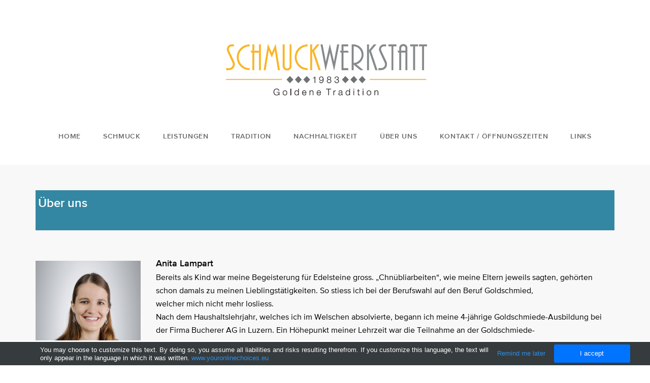

--- FILE ---
content_type: text/html
request_url: https://www.schmuck1983.ch/uumlber-uns.html
body_size: 12705
content:
<!DOCTYPE html>
<html lang="de_DE">
	<head><script src="/gdpr/gdprscript.js?buildTime=1765506254&hasRemindMe=true&stealth=false"></script>
		<title>&Uuml;ber uns - SCHMUCK1983.CH</title><meta property="og:site_name" content="SCHMUCK1983.CH" />
<meta property="og:title" content="&Uuml;ber uns" />
<meta property="og:description" content="Über uns" />
<meta property="og:image" content="http://www.schmuck1983.ch/uploads/1/2/9/4/129473041/dsc08920-lo-res_orig.jpg" />
<meta property="og:image" content="http://www.schmuck1983.ch/uploads/1/2/9/4/129473041/dsc08938-lo-res_orig.jpg" />
<meta property="og:image" content="http://www.schmuck1983.ch/uploads/1/2/9/4/129473041/dsc08931-lo-res_orig.jpg" />
<meta property="og:image" content="http://www.schmuck1983.ch/uploads/1/2/9/4/129473041/published/dsc08909-lo-res.jpg?1760024610" />
<meta property="og:image" content="http://www.schmuck1983.ch/uploads/1/2/9/4/129473041/published/logo-schmuckwerkstatt.png?1580222568" />
<meta property="og:url" content="http://www.schmuck1983.ch/uumlber-uns.html" />

<link rel="icon" type="image/png" href="//www.weebly.com/uploads/reseller/assets/1846026797-favicon.ico" />



<meta http-equiv="Content-Type" content="text/html; charset=utf-8" />
  <meta name="viewport" content="width=device-width, initial-scale=1.0" />

		
		<link id="wsite-base-style" rel="stylesheet" type="text/css" href="//cdn2.editmysite.com/css/sites.css?buildTime=1765506254" />
<link rel="stylesheet" type="text/css" href="//cdn2.editmysite.com/css/old/fancybox.css?1765506254" />
<link rel="stylesheet" type="text/css" href="//cdn2.editmysite.com/css/social-icons.css?buildtime=1765506254" media="screen,projection" />
<link rel="stylesheet" type="text/css" href="/files/main_style.css?1765542779" title="wsite-theme-css" />
<link href='//cdn2.editmysite.com/fonts/Montserrat/font.css?2' rel='stylesheet' type='text/css' />

<style type='text/css'>
.wsite-elements.wsite-not-footer:not(.wsite-header-elements) div.paragraph, .wsite-elements.wsite-not-footer:not(.wsite-header-elements) p, .wsite-elements.wsite-not-footer:not(.wsite-header-elements) .product-block .product-title, .wsite-elements.wsite-not-footer:not(.wsite-header-elements) .product-description, .wsite-elements.wsite-not-footer:not(.wsite-header-elements) .wsite-form-field label, .wsite-elements.wsite-not-footer:not(.wsite-header-elements) .wsite-form-field label, #wsite-content div.paragraph, #wsite-content p, #wsite-content .product-block .product-title, #wsite-content .product-description, #wsite-content .wsite-form-field label, #wsite-content .wsite-form-field label, .blog-sidebar div.paragraph, .blog-sidebar p, .blog-sidebar .wsite-form-field label, .blog-sidebar .wsite-form-field label {}
#wsite-content div.paragraph, #wsite-content p, #wsite-content .product-block .product-title, #wsite-content .product-description, #wsite-content .wsite-form-field label, #wsite-content .wsite-form-field label, .blog-sidebar div.paragraph, .blog-sidebar p, .blog-sidebar .wsite-form-field label, .blog-sidebar .wsite-form-field label {}
.wsite-elements.wsite-footer div.paragraph, .wsite-elements.wsite-footer p, .wsite-elements.wsite-footer .product-block .product-title, .wsite-elements.wsite-footer .product-description, .wsite-elements.wsite-footer .wsite-form-field label, .wsite-elements.wsite-footer .wsite-form-field label{}
.wsite-elements.wsite-not-footer:not(.wsite-header-elements) h2, .wsite-elements.wsite-not-footer:not(.wsite-header-elements) .product-long .product-title, .wsite-elements.wsite-not-footer:not(.wsite-header-elements) .product-large .product-title, .wsite-elements.wsite-not-footer:not(.wsite-header-elements) .product-small .product-title, #wsite-content h2, #wsite-content .product-long .product-title, #wsite-content .product-large .product-title, #wsite-content .product-small .product-title, .blog-sidebar h2 {}
#wsite-content h2, #wsite-content .product-long .product-title, #wsite-content .product-large .product-title, #wsite-content .product-small .product-title, .blog-sidebar h2 {}
.wsite-elements.wsite-footer h2, .wsite-elements.wsite-footer .product-long .product-title, .wsite-elements.wsite-footer .product-large .product-title, .wsite-elements.wsite-footer .product-small .product-title{}
#wsite-title {}
.wsite-menu-default a {}
.wsite-menu a {}
.wsite-image div, .wsite-caption {}
.galleryCaptionInnerText {}
.fancybox-title {}
.wslide-caption-text {}
.wsite-phone {}
.wsite-headline,.wsite-header-section .wsite-content-title {}
.wsite-headline-paragraph,.wsite-header-section .paragraph {}
.wsite-button-inner {}
.wsite-not-footer blockquote {}
.wsite-footer blockquote {}
.blog-header h2 a {}
#wsite-content h2.wsite-product-title {}
.wsite-product .wsite-product-price a {}
@media screen and (min-width: 767px) {.wsite-elements.wsite-not-footer:not(.wsite-header-elements) div.paragraph, .wsite-elements.wsite-not-footer:not(.wsite-header-elements) p, .wsite-elements.wsite-not-footer:not(.wsite-header-elements) .product-block .product-title, .wsite-elements.wsite-not-footer:not(.wsite-header-elements) .product-description, .wsite-elements.wsite-not-footer:not(.wsite-header-elements) .wsite-form-field label, .wsite-elements.wsite-not-footer:not(.wsite-header-elements) .wsite-form-field label, #wsite-content div.paragraph, #wsite-content p, #wsite-content .product-block .product-title, #wsite-content .product-description, #wsite-content .wsite-form-field label, #wsite-content .wsite-form-field label, .blog-sidebar div.paragraph, .blog-sidebar p, .blog-sidebar .wsite-form-field label, .blog-sidebar .wsite-form-field label {}
#wsite-content div.paragraph, #wsite-content p, #wsite-content .product-block .product-title, #wsite-content .product-description, #wsite-content .wsite-form-field label, #wsite-content .wsite-form-field label, .blog-sidebar div.paragraph, .blog-sidebar p, .blog-sidebar .wsite-form-field label, .blog-sidebar .wsite-form-field label {}
.wsite-elements.wsite-footer div.paragraph, .wsite-elements.wsite-footer p, .wsite-elements.wsite-footer .product-block .product-title, .wsite-elements.wsite-footer .product-description, .wsite-elements.wsite-footer .wsite-form-field label, .wsite-elements.wsite-footer .wsite-form-field label{}
.wsite-elements.wsite-not-footer:not(.wsite-header-elements) h2, .wsite-elements.wsite-not-footer:not(.wsite-header-elements) .product-long .product-title, .wsite-elements.wsite-not-footer:not(.wsite-header-elements) .product-large .product-title, .wsite-elements.wsite-not-footer:not(.wsite-header-elements) .product-small .product-title, #wsite-content h2, #wsite-content .product-long .product-title, #wsite-content .product-large .product-title, #wsite-content .product-small .product-title, .blog-sidebar h2 {}
#wsite-content h2, #wsite-content .product-long .product-title, #wsite-content .product-large .product-title, #wsite-content .product-small .product-title, .blog-sidebar h2 {}
.wsite-elements.wsite-footer h2, .wsite-elements.wsite-footer .product-long .product-title, .wsite-elements.wsite-footer .product-large .product-title, .wsite-elements.wsite-footer .product-small .product-title{}
#wsite-title {}
.wsite-menu-default a {}
.wsite-menu a {}
.wsite-image div, .wsite-caption {}
.galleryCaptionInnerText {}
.fancybox-title {}
.wslide-caption-text {}
.wsite-phone {}
.wsite-headline,.wsite-header-section .wsite-content-title {}
.wsite-headline-paragraph,.wsite-header-section .paragraph {}
.wsite-button-inner {}
.wsite-not-footer blockquote {}
.wsite-footer blockquote {}
.blog-header h2 a {}
#wsite-content h2.wsite-product-title {}
.wsite-product .wsite-product-price a {}
}</style>

		<script src='/files/templateArtifacts.js?1765542779'></script>
<script>
var STATIC_BASE = '//cdn1.editmysite.com/';
var ASSETS_BASE = '//cdn2.editmysite.com/';
var STYLE_PREFIX = 'wsite';
</script>
<script src='https://cdn2.editmysite.com/js/jquery-1.8.3.min.js'></script>

<script type="text/javascript" src="//cdn2.editmysite.com/js/lang/de_DE/stl.js?buildTime=1765506254&"></script>
<script src="//cdn2.editmysite.com/js/site/main.js?buildTime=1765506254"></script><script type="text/javascript">
		function initCustomerAccountsModels() {
					(function(){_W.setup_rpc({"url":"\/ajax\/api\/JsonRPC\/CustomerAccounts\/","actions":{"CustomerAccounts":[{"name":"login","len":2,"multiple":false,"standalone":false},{"name":"logout","len":0,"multiple":false,"standalone":false},{"name":"getSessionDetails","len":0,"multiple":false,"standalone":false},{"name":"getAccountDetails","len":0,"multiple":false,"standalone":false},{"name":"getOrders","len":0,"multiple":false,"standalone":false},{"name":"register","len":4,"multiple":false,"standalone":false},{"name":"emailExists","len":1,"multiple":false,"standalone":false},{"name":"passwordReset","len":1,"multiple":false,"standalone":false},{"name":"passwordUpdate","len":3,"multiple":false,"standalone":false},{"name":"validateSession","len":1,"multiple":false,"standalone":false}]},"namespace":"_W.CustomerAccounts.RPC"});
_W.setup_model_rpc({"rpc_namespace":"_W.CustomerAccounts.RPC","model_namespace":"_W.CustomerAccounts.BackboneModelData","collection_namespace":"_W.CustomerAccounts.BackboneCollectionData","bootstrap_namespace":"_W.CustomerAccounts.BackboneBootstrap","models":{"CustomerAccounts":{"_class":"CustomerAccounts.Model.CustomerAccounts","defaults":null,"validation":null,"types":null,"idAttribute":null,"keydefs":null}},"collections":{"CustomerAccounts":{"_class":"CustomerAccounts.Collection.CustomerAccounts"}},"bootstrap":[]});
})();
		}
		if(document.createEvent && document.addEventListener) {
			var initEvt = document.createEvent('Event');
			initEvt.initEvent('customerAccountsModelsInitialized', true, false);
			document.dispatchEvent(initEvt);
		} else if(document.documentElement.initCustomerAccountsModels === 0){
			document.documentElement.initCustomerAccountsModels++
		}
		</script>
		<script type="text/javascript"> _W = _W || {}; _W.securePrefix='api.weeblycloud.com'; </script><script>_W = _W || {};
			_W.customerLocale = "en_US";
			_W.storeName = null;
			_W.isCheckoutReskin = false;
			_W.storeCountry = "CH";
			_W.storeCurrency = "CHF";
			_W.storeEuPrivacyPolicyUrl = "";
			com_currentSite = "168693472733376937";
			com_userID = "129473041";</script><script type="text/javascript">_W.resellerSite = true;</script><script type="text/javascript">_W.configDomain = "www.weebly.com";</script><script>_W.relinquish && _W.relinquish()</script>
<script type="text/javascript" src="//cdn2.editmysite.com/js/lang/de_DE/stl.js?buildTime=1765506254&"></script><script> _W.themePlugins = [];</script><script type="text/javascript"> _W.recaptchaUrl = "https://www.google.com/recaptcha/api.js"; </script><script type="text/javascript"><!--
	
	
	function initFlyouts(){
		initPublishedFlyoutMenus(
			[{"id":"691056387810265061","title":"Home","url":"index.html","target":"","nav_menu":false,"nonclickable":false},{"id":"120442447341319317","title":"Schmuck","url":"schmuck.html","target":"","nav_menu":false,"nonclickable":false},{"id":"218564431774325909","title":"Leistungen","url":"leistungen.html","target":"","nav_menu":false,"nonclickable":false},{"id":"374070604686352309","title":"Tradition","url":"tradition.html","target":"","nav_menu":false,"nonclickable":false},{"id":"197478337484384301","title":"Nachhaltigkeit","url":"nachhaltigkeit.html","target":"","nav_menu":false,"nonclickable":false},{"id":"652166450724470544","title":"&Uuml;ber uns","url":"uumlber-uns.html","target":"","nav_menu":false,"nonclickable":false},{"id":"717089342203694110","title":"Kontakt \/ &Ouml;ffnungszeiten","url":"kontakt--oumlffnungszeiten.html","target":"","nav_menu":false,"nonclickable":false},{"id":"316680314812601901","title":"Links","url":"links.html","target":"","nav_menu":false,"nonclickable":false}],
			"652166450724470544",
			'',
			'active',
			false,
			{"navigation\/item":"<li {{#id}}id=\"{{id}}\"{{\/id}} class=\"wsite-menu-item-wrap\">\n\t<a\n\t\t{{^nonclickable}}\n\t\t\t{{^nav_menu}}\n\t\t\t\thref=\"{{url}}\"\n\t\t\t{{\/nav_menu}}\n\t\t{{\/nonclickable}}\n\t\t{{#target}}\n\t\t\ttarget=\"{{target}}\"\n\t\t{{\/target}}\n\t\t{{#membership_required}}\n\t\t\tdata-membership-required=\"{{.}}\"\n\t\t{{\/membership_required}}\n\t\tclass=\"wsite-menu-item\"\n\t\t>\n\t\t{{{title_html}}}\n\t<\/a>\n\t{{#has_children}}{{> navigation\/flyout\/list}}{{\/has_children}}\n<\/li>\n","navigation\/flyout\/list":"<div class=\"wsite-menu-wrap\" style=\"display:none\">\n\t<ul class=\"wsite-menu\">\n\t\t{{#children}}{{> navigation\/flyout\/item}}{{\/children}}\n\t<\/ul>\n<\/div>\n","navigation\/flyout\/item":"<li {{#id}}id=\"{{id}}\"{{\/id}}\n\tclass=\"wsite-menu-subitem-wrap {{#is_current}}wsite-nav-current{{\/is_current}}\"\n\t>\n\t<a\n\t\t{{^nonclickable}}\n\t\t\t{{^nav_menu}}\n\t\t\t\thref=\"{{url}}\"\n\t\t\t{{\/nav_menu}}\n\t\t{{\/nonclickable}}\n\t\t{{#target}}\n\t\t\ttarget=\"{{target}}\"\n\t\t{{\/target}}\n\t\tclass=\"wsite-menu-subitem\"\n\t\t>\n\t\t<span class=\"wsite-menu-title\">\n\t\t\t{{{title_html}}}\n\t\t<\/span>{{#has_children}}<span class=\"wsite-menu-arrow\">&gt;<\/span>{{\/has_children}}\n\t<\/a>\n\t{{#has_children}}{{> navigation\/flyout\/list}}{{\/has_children}}\n<\/li>\n"},
			{}
		)
	}
//-->
</script>
		
		
	</head>
	<body class="no-header-page  wsite-page-uumlber-uns  wsite-theme-light"><div class="wrapper">
    <div class="cento-header">
      <div class="nav-wrap">
        <div class="container">
          <a class="hamburger" aria-label="Menu" href="#"><span></span></a>
          <div class="logo"><span class="wsite-logo">

	<a href="/">
		<img src="/uploads/1/2/9/4/129473041/published/logo-schmuckwerkstatt.png?1580222568" alt="SCHMUCK1983.CH" />
	</a>

</span></div>
          <div class="nav desktop-nav"><div class="container"><ul class="wsite-menu-default">
		<li id="pg691056387810265061" class="wsite-menu-item-wrap">
			<a
						href="/"
				class="wsite-menu-item"
				>
				Home
			</a>
			<div class="wsite-menu-wrap" style="display:none">
	<ul class="wsite-menu">
		<li id="wsite-nav-757216354759639087"
	class="wsite-menu-subitem-wrap "
	>
	<a
				href="/sehenswert.html"
		class="wsite-menu-subitem"
		>
		<span class="wsite-menu-title">
			Sehenswert
		</span>
	</a>
	
</li>
<li id="wsite-nav-770567231862692652"
	class="wsite-menu-subitem-wrap "
	>
	<a
				href="/presseberichte.html"
		class="wsite-menu-subitem"
		>
		<span class="wsite-menu-title">
			Presseberichte
		</span>
	</a>
	
</li>

	</ul>
</div>

		</li>
		<li id="pg120442447341319317" class="wsite-menu-item-wrap">
			<a
						href="/schmuck.html"
				class="wsite-menu-item"
				>
				Schmuck
			</a>
			<div class="wsite-menu-wrap" style="display:none">
	<ul class="wsite-menu">
		<li id="wsite-nav-706938149734860536"
	class="wsite-menu-subitem-wrap "
	>
	<a
				href="/verfuumlgbare-eigenkreationen.html"
		class="wsite-menu-subitem"
		>
		<span class="wsite-menu-title">
			verf&uuml;gbare Eigenkreationen
		</span>
	</a>
	
</li>
<li id="wsite-nav-158987514626583090"
	class="wsite-menu-subitem-wrap "
	>
	<a
				href="/ringe.html"
		class="wsite-menu-subitem"
		>
		<span class="wsite-menu-title">
			Ringe
		</span>
	</a>
	
</li>
<li id="wsite-nav-115542975532643149"
	class="wsite-menu-subitem-wrap "
	>
	<a
				href="/solitaireringe.html"
		class="wsite-menu-subitem"
		>
		<span class="wsite-menu-title">
			Solitaireringe
		</span>
	</a>
	
</li>
<li id="wsite-nav-349623318189053768"
	class="wsite-menu-subitem-wrap "
	>
	<a
				href="/eheringe.html"
		class="wsite-menu-subitem"
		>
		<span class="wsite-menu-title">
			Eheringe
		</span>
	</a>
	
</li>
<li id="wsite-nav-662362321621887086"
	class="wsite-menu-subitem-wrap "
	>
	<a
				href="/ohrschmuck.html"
		class="wsite-menu-subitem"
		>
		<span class="wsite-menu-title">
			Ohrschmuck
		</span>
	</a>
	
</li>
<li id="wsite-nav-105895085318703029"
	class="wsite-menu-subitem-wrap "
	>
	<a
				href="/colliers--steinketten.html"
		class="wsite-menu-subitem"
		>
		<span class="wsite-menu-title">
			Colliers & Steinketten
		</span>
	</a>
	
</li>
<li id="wsite-nav-976308290571019384"
	class="wsite-menu-subitem-wrap "
	>
	<a
				href="/perlencolliers.html"
		class="wsite-menu-subitem"
		>
		<span class="wsite-menu-title">
			Perlencolliers
		</span>
	</a>
	
</li>
<li id="wsite-nav-533136863858488599"
	class="wsite-menu-subitem-wrap "
	>
	<a
				href="/anhaumlnger.html"
		class="wsite-menu-subitem"
		>
		<span class="wsite-menu-title">
			Anh&auml;nger
		</span>
	</a>
	
</li>
<li id="wsite-nav-358939439490432852"
	class="wsite-menu-subitem-wrap "
	>
	<a
				href="/herrenschmuck.html"
		class="wsite-menu-subitem"
		>
		<span class="wsite-menu-title">
			Herrenschmuck
		</span>
	</a>
	
</li>
<li id="wsite-nav-361654706400527920"
	class="wsite-menu-subitem-wrap "
	>
	<a
				href="/herstellung.html"
		class="wsite-menu-subitem"
		>
		<span class="wsite-menu-title">
			Herstellung
		</span>
	</a>
	
</li>

	</ul>
</div>

		</li>
		<li id="pg218564431774325909" class="wsite-menu-item-wrap">
			<a
						href="/leistungen.html"
				class="wsite-menu-item"
				>
				Leistungen
			</a>
			
		</li>
		<li id="pg374070604686352309" class="wsite-menu-item-wrap">
			<a
						href="/tradition.html"
				class="wsite-menu-item"
				>
				Tradition
			</a>
			
		</li>
		<li id="pg197478337484384301" class="wsite-menu-item-wrap">
			<a
						href="/nachhaltigkeit.html"
				class="wsite-menu-item"
				>
				Nachhaltigkeit
			</a>
			
		</li>
		<li id="active" class="wsite-menu-item-wrap">
			<a
						href="/uumlber-uns.html"
				class="wsite-menu-item"
				>
				Über uns
			</a>
			
		</li>
		<li id="pg717089342203694110" class="wsite-menu-item-wrap">
			<a
						href="/kontakt--oumlffnungszeiten.html"
				class="wsite-menu-item"
				>
				Kontakt / Öffnungszeiten
			</a>
			
		</li>
		<li id="pg316680314812601901" class="wsite-menu-item-wrap">
			<a
						href="/links.html"
				class="wsite-menu-item"
				>
				Links
			</a>
			
		</li>
</ul>
</div></div>
        </div>
      </div>
    </div>

    <div class="main-wrap">
      <div id="wsite-content" class="wsite-elements wsite-not-footer">
	<div class="wsite-section-wrap">
	<div class="wsite-section wsite-body-section wsite-section-bg-color wsite-background-10" style="vertical-align: middle;background-color: #f8f8f8;background-image: none;" >
		<div class="wsite-section-content">
          <div class="container">
			<div class="wsite-section-elements">
				<div id="355062354734544179"><div><style type="text/css">
	#element-e76063ec-9def-4a73-90b2-e28dadb9a088 .content-color-box-wrapper {
  padding: 5px;
  background: #3387a2;
}

</style><div id="element-e76063ec-9def-4a73-90b2-e28dadb9a088" data-platform-element-id="250698258141446289-1.0.0" class="platform-element-contents">
<div class="content-color-box-wrapper">
<div style="width: 100%"><div></div><div class="paragraph" style="text-align:left;"><font size="5"><strong><font color="#ffffff">&Uuml;ber uns</font></strong></font></div></div>
</div>
</div>
<div style="clear:both;"></div><script type="text/javascript" class="element-script">function setupElement355062354734544179() {
	var requireFunc = window.platformElementRequire || window.require;

	// Relies on a global require, specific to platform elements
	requireFunc([
		'w-global',
		'underscore',
		'jquery',
		'backbone',
		'util/platform/elements/PlatformElement',
		'util/platform/elements/PlatformElementSettings'
	], function(
		_W,
		_,
		$,
		Backbone,
		PlatformElement,
		PlatformElementSettings
	) {
		var dependencies = null || [];
		var platform_element_id = "250698258141446289-1.0.0";

		if (typeof _W.loadedPlatformDependencies === 'undefined') {
			_W.loadedPlatformDependencies = [];
		}

		if (typeof _W.platformElements === 'undefined') {
			_W.platformElements = [];
		}

		if (typeof _W.platformElements[platform_element_id] === 'undefined') {
			_W.platformElements[platform_element_id] = {};
			_W.platformElements[platform_element_id].deferredObject = new $.Deferred();
			_W.platformElements[platform_element_id].deferredPromise = _W.platformElements[platform_element_id].deferredObject.promise();
		}

		if(_.intersection(_W.loadedPlatformDependencies, dependencies).length !== dependencies.length){
			_.reduce(dependencies, function(promise, nextScript){
				_W.loadedPlatformDependencies.push(nextScript);
				return promise.then(function(){
					return $.getScript(nextScript);
				});
			}, $().promise()).then(function(){
				_W.platformElements[platform_element_id].deferredObject.resolve();
			});
		}

		if (dependencies.length === 0){
			_W.platformElements[platform_element_id].deferredObject.resolve();
		}

		_W.platformElements[platform_element_id].deferredPromise.done(function(){
			var _ElementDefinition = PlatformElement.extend({initialize:function(options){},events:{}});;

			if (typeof _ElementDefinition == 'undefined' || typeof _ElementDefinition == 'null') {
				var _ElementDefinition = PlatformElement.extend({});
			}

			var _Element = _ElementDefinition.extend({
				initialize: function() {
					// we still want to call the initialize function defined by the developer
					// however, we don't want to call it until placeholders have been replaced
					this.placeholderInterval = setInterval(function() {
						// so use setInterval to check for placeholders.
						if (this.$('.platform-element-child-placeholder').length == 0) {
							clearInterval(this.placeholderInterval);
							this.constructor.__super__.initialize.apply(this);
						}
					}.bind(this), 100);
				}
			});

			_Element.prototype.settings = new PlatformElementSettings({"spacingSize_each":[{"spacingSize_index":0},{"spacingSize_index":1},{"spacingSize_index":2},{"spacingSize_index":3},{"spacingSize_index":4}],"backgroundColor":"#3387a2","spacingSize":5});
			_Element.prototype.settings.page_element_id = "355062354734544179";

			_Element.prototype.element_id = "e76063ec-9def-4a73-90b2-e28dadb9a088";
			_Element.prototype.user_id = "129473041";
			_Element.prototype.site_id = "168693472733376937";
			_Element.prototype.assets_path = "//marketplace.editmysite.com/uploads/b/marketplace-elements-250698258141446289-1.0.0/assets/";
			new _Element({
				el: '#element-e76063ec-9def-4a73-90b2-e28dadb9a088'
			});
		});
	});

}

if (typeof document.documentElement.appReady == 'undefined') {
	document.documentElement.appReady = 0;
}

if (document.documentElement.appReady || (window.inEditor && window.inEditor())) {
	setupElement355062354734544179();
} else if (document.createEvent && document.addEventListener) {
	document.addEventListener('appReady', setupElement355062354734544179, false);
} else {
	document.documentElement.attachEvent('onpropertychange', function(event){
		if (event.propertyName == 'appReady') {
			setupElement355062354734544179();
		}
	});
}

</script></div></div>

<div id="136376105643341079"><div><style type="text/css">
	#element-1c0b0624-3bdf-4709-8d07-fb97d3305bcc .group-box-content {
  clear: both;
  float: left;
  width: 100%;
  -moz-box-sizing: border-box;
  -webkit-box-sizing: border-box;
  -ms-box-sizing: border-box;
  box-sizing: border-box;
}

</style><div id="element-1c0b0624-3bdf-4709-8d07-fb97d3305bcc" data-platform-element-id="751043798673526236-1.0.1" class="platform-element-contents">
	<div class="group-box">
    <div class="group-box-content">
        <div style="width: auto"><div></div><div class="wsite-spacer" style="height:50px;"></div>

<div><div class="wsite-multicol"><div class="wsite-multicol-table-wrap" style="margin:0 -15px;">
	<table class="wsite-multicol-table">
		<tbody class="wsite-multicol-tbody">
			<tr class="wsite-multicol-tr">
				<td class="wsite-multicol-col" style="width:20.247568523431%; padding:0 15px;">
					
						

<div><div class="wsite-image wsite-image-border-none " style="padding-top:10px;padding-bottom:10px;margin-left:0px;margin-right:0px;text-align:left">
<a>
<img src="/uploads/1/2/9/4/129473041/dsc08920-lo-res_orig.jpg" alt="Bild" style="width:auto;max-width:100%" />
</a>
<div style="display:block;font-size:90%"></div>
</div></div>


					
				</td>				<td class="wsite-multicol-col" style="width:79.752431476569%; padding:0 15px;">
					
						

<div class="paragraph"><strong><font size="4">Anita Lampart</font></strong><br /><font>Bereits als Kind war meine Begeisterung f&uuml;r Edelsteine gross. &bdquo;Chn&uuml;bliarbeiten&ldquo;, wie meine Eltern jeweils sagten, geh&ouml;rten schon damals zu meinen Lieblingst&auml;tigkeiten. So stiess ich bei der Berufswahl auf den Beruf Goldschmied,<br />&#8203;welcher mich nicht mehr losliess.</font><br /><font>Nach dem Haushaltslehrjahr, welches ich im Welschen absolvierte, begann ich meine 4-j&auml;hrige Goldschmiede-Ausbildung bei der Firma Bucherer AG in Luzern. Ein H&ouml;hepunkt meiner Lehrzeit war die Teilnahme an der Goldschmiede-Schweizermeisterschaft in der Sparte &bdquo;Technik&ldquo;. Nach 22 Arbeitsstunden, welche h&ouml;chste Genauigkeit und technisches Know-how abverlangten, wurde ich zur Goldschmiede-Schweizermeisterin 2016 erkoren.</font><br /><font>Nach meinem Lehrabschluss mit Ehrenmeldung sammelte ich bei verschiedenen renommierten Goldschmieden Berufserfahrung. Zeitgleich besuchte ich die Handelsschule Seitz in Luzern, wo ich das Handelsdiplom mit Bravour bestand.<br />Im Jahr 2019&nbsp;ergab sich f&uuml;r mich ich die M&ouml;glichkeit die Schmuckwerkstatt, welche sich seit 1983 im Werchlaubeng&auml;ssli 6 befindet, von Kurt Schedler zu &uuml;bernehmen.<br />&#8203;Es freut mich,&nbsp;</font><span>die Goldschmiedetradition mit Liebe weiterzuf&uuml;hren und unseren Kunden t&auml;glich mit kreativen Ideen und qualitativem Handwerk eine besondere Freude zu bereiten.&nbsp;</span><br /></div>


					
				</td>			</tr>
		</tbody>
	</table>
</div></div></div>

<div><div style="height: 20px; overflow: hidden; width: 100%;"></div>
<hr class="styled-hr" style="width:100%;"></hr>
<div style="height: 20px; overflow: hidden; width: 100%;"></div></div>

<div><div class="wsite-multicol"><div class="wsite-multicol-table-wrap" style="margin:0 -15px;">
	<table class="wsite-multicol-table">
		<tbody class="wsite-multicol-tbody">
			<tr class="wsite-multicol-tr">
				<td class="wsite-multicol-col" style="width:20.335985853227%; padding:0 15px;">
					
						

<div><div class="wsite-image wsite-image-border-none " style="padding-top:10px;padding-bottom:10px;margin-left:0px;margin-right:0px;text-align:left">
<a>
<img src="/uploads/1/2/9/4/129473041/dsc08938-lo-res_orig.jpg" alt="Bild" style="width:auto;max-width:100%" />
</a>
<div style="display:block;font-size:90%"></div>
</div></div>


					
				</td>				<td class="wsite-multicol-col" style="width:79.664014146773%; padding:0 15px;">
					
						

<div class="paragraph"><strong><font size="4">Nadia Manj&oacute;n</font></strong><br /><font size="3">Ich bin in Locarno geboren und in Losone aufgewachsen. Schon als kleines Kind verbrachte ich Stunden an meinem Basteltischchen, liess meiner Fantasie freien Lauf. Dabei entstanden diverse Dekorationen, Geschenke sowie auch meine ersten Schmuckst&uuml;cke.<br />Die Schulzeit habe ich auf Italienisch absolviert. Da meine Mutter aus dem Oberwallis stammt und mein Vater aus Spanien, spreche ich auch Deutsch und Spanisch.<br />Nach meiner abgeschlossenen Lehre als Goldschmiedin EFZ, welche ich im Tessin absolvierte, habe ich den Weg in die Schmuckwerkstatt 1983 gefunden. Hier bin ich f&uuml;r meine Leidenschaft gegen&uuml;ber den Perlen sowie auch f&uuml;r mein Sprachtalent bekannt. Ich habe die M&ouml;glichkeit viel Neues zu lernen und mein Schwiizerd&uuml;tsch zu verbessern.<br />Ganz besonders gef&auml;llt mir, dass ich die Entstehung eines Schmuckst&uuml;ckes hautnah erleben und mitgestalten kann. Vom Kundengespr&auml;ch bis hin zum fertigen Schmuckst&uuml;ck.</font></div>


					
				</td>			</tr>
		</tbody>
	</table>
</div></div></div>

<div><div style="height: 20px; overflow: hidden; width: 100%;"></div>
<hr class="styled-hr" style="width:100%;"></hr>
<div style="height: 20px; overflow: hidden; width: 100%;"></div></div>

<div><div class="wsite-multicol"><div class="wsite-multicol-table-wrap" style="margin:0 -15px;">
	<table class="wsite-multicol-table">
		<tbody class="wsite-multicol-tbody">
			<tr class="wsite-multicol-tr">
				<td class="wsite-multicol-col" style="width:20.247568523431%; padding:0 15px;">
					
						

<div><div class="wsite-image wsite-image-border-none " style="padding-top:10px;padding-bottom:10px;margin-left:0px;margin-right:0px;text-align:left">
<a>
<img src="/uploads/1/2/9/4/129473041/dsc08931-lo-res_orig.jpg" alt="Picture" style="width:auto;max-width:100%" />
</a>
<div style="display:block;font-size:90%"></div>
</div></div>


					
				</td>				<td class="wsite-multicol-col" style="width:79.752431476569%; padding:0 15px;">
					
						

<div class="paragraph"><strong><font size="4">Anna-Tina Sol&egrave;r</font></strong><br />Ich bin in Sedrun GR aufgewachsen. Als Kind habe ich viel gebastelt und gemalt.<br />Sp&auml;ter habe ich angefangen Armb&auml;nder zu Kn&uuml;pfen und in der Oberstufe habe ich als Projektarbeit Silberschmuck hergestellt. Dadurch war mir klar, dass ich einen gestalterischen Beruf in diese Richtung aus&uuml;ben m&ouml;chte und bin &uuml;ber Umwegen auf meinen Traumberuf &laquo;Goldschmiedin&raquo; gestossen.<br />Nach der Schule habe ich den gestalterischen Vorkurs in St. Gallen besucht und habe im Sommer 2023 ins erste Lehrjahr gestartet. Ich arbeite sehr gerne mit den H&auml;nden, genau und kreativ. Und das kann ich hier alles aus&uuml;ben.&nbsp;</div>


					
				</td>			</tr>
		</tbody>
	</table>
</div></div></div>

<div><div style="height: 20px; overflow: hidden; width: 100%;"></div>
<hr class="styled-hr" style="width:100%;"></hr>
<div style="height: 20px; overflow: hidden; width: 100%;"></div></div>

<div><div class="wsite-multicol"><div class="wsite-multicol-table-wrap" style="margin:0 -15px;">
	<table class="wsite-multicol-table">
		<tbody class="wsite-multicol-tbody">
			<tr class="wsite-multicol-tr">
				<td class="wsite-multicol-col" style="width:50%; padding:0 15px;">
					
						

<div class="wsite-spacer" style="height:50px;"></div>

<div class="wsite-spacer" style="height:50px;"></div>

<h2 class="wsite-content-title" style="text-align:center;"><strong><font color="#3387a2"><font size="3">Wenn Menschen der richtigen Besch&auml;ftigung nachgehen, erw&auml;chst ihnen so viel Freude daraus,</font><br /><font size="3">wie bunte Blumen aus einem fruchtbaren Boden sprie&szlig;en.</font><br /><font size="2">Zitat von John Ruskin (1819 - 1900)</font></font></strong></h2>


					
				</td>				<td class="wsite-multicol-col" style="width:50%; padding:0 15px;">
					
						

<div><div class="wsite-image wsite-image-border-none " style="padding-top:10px;padding-bottom:10px;margin-left:0;margin-right:0;text-align:center">
<a>
<img src="/uploads/1/2/9/4/129473041/published/dsc08909-lo-res.jpg?1760024610" alt="Bild" style="width:auto;max-width:100%" />
</a>
<div style="display:block;font-size:90%"></div>
</div></div>


					
				</td>			</tr>
		</tbody>
	</table>
</div></div></div></div>
    </div>
</div>
</div>
<div style="clear:both;"></div><script type="text/javascript" class="element-script">function setupElement136376105643341079() {
	var requireFunc = window.platformElementRequire || window.require;

	// Relies on a global require, specific to platform elements
	requireFunc([
		'w-global',
		'underscore',
		'jquery',
		'backbone',
		'util/platform/elements/PlatformElement',
		'util/platform/elements/PlatformElementSettings'
	], function(
		_W,
		_,
		$,
		Backbone,
		PlatformElement,
		PlatformElementSettings
	) {
		var dependencies = null || [];
		var platform_element_id = "751043798673526236-1.0.1";

		if (typeof _W.loadedPlatformDependencies === 'undefined') {
			_W.loadedPlatformDependencies = [];
		}

		if (typeof _W.platformElements === 'undefined') {
			_W.platformElements = [];
		}

		if (typeof _W.platformElements[platform_element_id] === 'undefined') {
			_W.platformElements[platform_element_id] = {};
			_W.platformElements[platform_element_id].deferredObject = new $.Deferred();
			_W.platformElements[platform_element_id].deferredPromise = _W.platformElements[platform_element_id].deferredObject.promise();
		}

		if(_.intersection(_W.loadedPlatformDependencies, dependencies).length !== dependencies.length){
			_.reduce(dependencies, function(promise, nextScript){
				_W.loadedPlatformDependencies.push(nextScript);
				return promise.then(function(){
					return $.getScript(nextScript);
				});
			}, $().promise()).then(function(){
				_W.platformElements[platform_element_id].deferredObject.resolve();
			});
		}

		if (dependencies.length === 0){
			_W.platformElements[platform_element_id].deferredObject.resolve();
		}

		_W.platformElements[platform_element_id].deferredPromise.done(function(){
			var _ElementDefinition = /**
 * This is required for element rendering to be possible
 * @type {PlatformElement}
 */
(function() {
    var ColoredBox = PlatformElement.extend({

        initialize: function() {
        }

    });

    return ColoredBox;
})();

			if (typeof _ElementDefinition == 'undefined' || typeof _ElementDefinition == 'null') {
				var _ElementDefinition = PlatformElement.extend({});
			}

			var _Element = _ElementDefinition.extend({
				initialize: function() {
					// we still want to call the initialize function defined by the developer
					// however, we don't want to call it until placeholders have been replaced
					this.placeholderInterval = setInterval(function() {
						// so use setInterval to check for placeholders.
						if (this.$('.platform-element-child-placeholder').length == 0) {
							clearInterval(this.placeholderInterval);
							this.constructor.__super__.initialize.apply(this);
						}
					}.bind(this), 100);
				}
			});

			_Element.prototype.settings = new PlatformElementSettings({"color":"#000000","opacity":20});
			_Element.prototype.settings.page_element_id = "136376105643341079";

			_Element.prototype.element_id = "1c0b0624-3bdf-4709-8d07-fb97d3305bcc";
			_Element.prototype.user_id = "129473041";
			_Element.prototype.site_id = "168693472733376937";
			_Element.prototype.assets_path = "//marketplace.editmysite.com/uploads/b/marketplace-elements-751043798673526236-1.0.1/assets/";
			new _Element({
				el: '#element-1c0b0624-3bdf-4709-8d07-fb97d3305bcc'
			});
		});
	});

}

if (typeof document.documentElement.appReady == 'undefined') {
	document.documentElement.appReady = 0;
}

if (document.documentElement.appReady || (window.inEditor && window.inEditor())) {
	setupElement136376105643341079();
} else if (document.createEvent && document.addEventListener) {
	document.addEventListener('appReady', setupElement136376105643341079, false);
} else {
	document.documentElement.attachEvent('onpropertychange', function(event){
		if (event.propertyName == 'appReady') {
			setupElement136376105643341079();
		}
	});
}

</script></div></div>
			</div>
		</div>
      </div>

	</div>
</div>

</div>

    </div>

    <div class="footer-wrap">
        <div class="footer"><div class='wsite-elements wsite-footer'>
<div class="paragraph" style="text-align:center;"><font size="3"><strong>Schmuckwerkstatt 1983 GmbH</strong><br /><a href="https://www.google.com/maps/place/Schmuckwerkstatt+1983+GmbH/@47.0524694,8.3059038,17z/data=!3m1!4b1!4m6!3m5!1s0x478ffb9ee2db1665:0x370b1bb7d05fbaa5!8m2!3d47.0524694!4d8.3059038!16s%2Fg%2F1tk_hmgc?entry=ttu&amp;g_ep=EgoyMDI1MDEwOC4wIKXMDSoASAFQAw%3D%3D" target="_blank">Werchlaubeng&auml;ssli 6<br />6004 Luzern</a><br /><a href="tel:0414102036">041 410 20 36</a><br /><a href="mailto:info@schmuck1983.ch">info@schmuck1983.ch</a> / <a href="https://www.schmuck1983.ch" target="_blank">www.schmuck1983.ch</a></font></div>

<div style="text-align:right;"><div style="height: 0px; overflow: hidden;"></div>
<a class="wsite-button wsite-button-large wsite-button-highlight" href="/impressum.html" >
<span class="wsite-button-inner">Impressum</span>
</a>
<div style="height: 0px; overflow: hidden;"></div></div>

<div style="text-align:right;"><div style="height: 0px; overflow: hidden;"></div>
<a class="wsite-button wsite-button-small wsite-button-highlight" href="/datenschutz.html" >
<span class="wsite-button-inner">Datenschutz</span>
</a>
<div style="height: 0px; overflow: hidden;"></div></div>

<div style="text-align:center;"><div style="height:10px;overflow:hidden"></div>
<span class="wsite-social wsite-social-default"><a class='first-child wsite-social-item wsite-social-facebook' href='https://www.facebook.com/schmuckwerkstatt1983/' target='_blank' alt='Facebook' aria-label='Facebook'><span class='wsite-social-item-inner'></span></a><a class='wsite-social-item wsite-social-instagram' href='https://www.instagram.com/schmuckwerkstatt1983/' target='_blank' alt='Instagram' aria-label='Instagram'><span class='wsite-social-item-inner'></span></a><a class='last-child wsite-social-item wsite-social-mail' href='mailto:info@schmuck1983.ch' target='_blank' alt='Mail' aria-label='Mail'><span class='wsite-social-item-inner'></span></a></span>
<div style="height:10px;overflow:hidden"></div></div>

<div class="paragraph" style="text-align:right;">Eine Webseite von Weebly. Verwaltet von <a href="https://www.webland.ch" target="_blank">WEBLAND.CH</a></div></div></div>
    </div><!-- end footer-wrap -->
  </div><!-- /.wrapper -->

  <div id="navMobile" class="nav mobile-nav">
    <a class="hamburger" aria-label="Menu" href="#"><span></span></a>
    <ul class="wsite-menu-default">
    		<li id="pg691056387810265061" class="wsite-menu-item-wrap">
    			<a
    						href="/"
    				class="wsite-menu-item"
    				>
    				Home
    			</a>
    			<div class="wsite-menu-wrap" style="display:none">
	<ul class="wsite-menu">
		<li id="wsite-nav-757216354759639087"
	class="wsite-menu-subitem-wrap "
	>
	<a
				href="/sehenswert.html"
		class="wsite-menu-subitem"
		>
		<span class="wsite-menu-title">
			Sehenswert
		</span>
	</a>
	
</li>
<li id="wsite-nav-770567231862692652"
	class="wsite-menu-subitem-wrap "
	>
	<a
				href="/presseberichte.html"
		class="wsite-menu-subitem"
		>
		<span class="wsite-menu-title">
			Presseberichte
		</span>
	</a>
	
</li>

	</ul>
</div>

    		</li>
    		<li id="pg120442447341319317" class="wsite-menu-item-wrap">
    			<a
    						href="/schmuck.html"
    				class="wsite-menu-item"
    				>
    				Schmuck
    			</a>
    			<div class="wsite-menu-wrap" style="display:none">
	<ul class="wsite-menu">
		<li id="wsite-nav-706938149734860536"
	class="wsite-menu-subitem-wrap "
	>
	<a
				href="/verfuumlgbare-eigenkreationen.html"
		class="wsite-menu-subitem"
		>
		<span class="wsite-menu-title">
			verf&uuml;gbare Eigenkreationen
		</span>
	</a>
	
</li>
<li id="wsite-nav-158987514626583090"
	class="wsite-menu-subitem-wrap "
	>
	<a
				href="/ringe.html"
		class="wsite-menu-subitem"
		>
		<span class="wsite-menu-title">
			Ringe
		</span>
	</a>
	
</li>
<li id="wsite-nav-115542975532643149"
	class="wsite-menu-subitem-wrap "
	>
	<a
				href="/solitaireringe.html"
		class="wsite-menu-subitem"
		>
		<span class="wsite-menu-title">
			Solitaireringe
		</span>
	</a>
	
</li>
<li id="wsite-nav-349623318189053768"
	class="wsite-menu-subitem-wrap "
	>
	<a
				href="/eheringe.html"
		class="wsite-menu-subitem"
		>
		<span class="wsite-menu-title">
			Eheringe
		</span>
	</a>
	
</li>
<li id="wsite-nav-662362321621887086"
	class="wsite-menu-subitem-wrap "
	>
	<a
				href="/ohrschmuck.html"
		class="wsite-menu-subitem"
		>
		<span class="wsite-menu-title">
			Ohrschmuck
		</span>
	</a>
	
</li>
<li id="wsite-nav-105895085318703029"
	class="wsite-menu-subitem-wrap "
	>
	<a
				href="/colliers--steinketten.html"
		class="wsite-menu-subitem"
		>
		<span class="wsite-menu-title">
			Colliers & Steinketten
		</span>
	</a>
	
</li>
<li id="wsite-nav-976308290571019384"
	class="wsite-menu-subitem-wrap "
	>
	<a
				href="/perlencolliers.html"
		class="wsite-menu-subitem"
		>
		<span class="wsite-menu-title">
			Perlencolliers
		</span>
	</a>
	
</li>
<li id="wsite-nav-533136863858488599"
	class="wsite-menu-subitem-wrap "
	>
	<a
				href="/anhaumlnger.html"
		class="wsite-menu-subitem"
		>
		<span class="wsite-menu-title">
			Anh&auml;nger
		</span>
	</a>
	
</li>
<li id="wsite-nav-358939439490432852"
	class="wsite-menu-subitem-wrap "
	>
	<a
				href="/herrenschmuck.html"
		class="wsite-menu-subitem"
		>
		<span class="wsite-menu-title">
			Herrenschmuck
		</span>
	</a>
	
</li>
<li id="wsite-nav-361654706400527920"
	class="wsite-menu-subitem-wrap "
	>
	<a
				href="/herstellung.html"
		class="wsite-menu-subitem"
		>
		<span class="wsite-menu-title">
			Herstellung
		</span>
	</a>
	
</li>

	</ul>
</div>

    		</li>
    		<li id="pg218564431774325909" class="wsite-menu-item-wrap">
    			<a
    						href="/leistungen.html"
    				class="wsite-menu-item"
    				>
    				Leistungen
    			</a>
    			
    		</li>
    		<li id="pg374070604686352309" class="wsite-menu-item-wrap">
    			<a
    						href="/tradition.html"
    				class="wsite-menu-item"
    				>
    				Tradition
    			</a>
    			
    		</li>
    		<li id="pg197478337484384301" class="wsite-menu-item-wrap">
    			<a
    						href="/nachhaltigkeit.html"
    				class="wsite-menu-item"
    				>
    				Nachhaltigkeit
    			</a>
    			
    		</li>
    		<li id="active" class="wsite-menu-item-wrap">
    			<a
    						href="/uumlber-uns.html"
    				class="wsite-menu-item"
    				>
    				Über uns
    			</a>
    			
    		</li>
    		<li id="pg717089342203694110" class="wsite-menu-item-wrap">
    			<a
    						href="/kontakt--oumlffnungszeiten.html"
    				class="wsite-menu-item"
    				>
    				Kontakt / Öffnungszeiten
    			</a>
    			
    		</li>
    		<li id="pg316680314812601901" class="wsite-menu-item-wrap">
    			<a
    						href="/links.html"
    				class="wsite-menu-item"
    				>
    				Links
    			</a>
    			
    		</li>
    </ul>
  </div>

  <script type="text/javascript" src="/files/theme/plugins.js?1556830990"></script>
  <script type="text/javascript" src="/files/theme/custom.js?1556830990"></script>
    <div id="customer-accounts-app"></div>
    <script src="//cdn2.editmysite.com/js/site/main-customer-accounts-site.js?buildTime=1765506254"></script>

		

	</body>
</html>


--- FILE ---
content_type: text/css
request_url: https://www.schmuck1983.ch/files/main_style.css?1765542779
body_size: 8245
content:
ul, ol, li, h1, h2, h3, h4, h5, h6, pre, form, body, html, div.paragraph, blockquote, fieldset, input { margin: 0; padding: 0; }
ul, ol, li, h1, h2, h3, h4, h5, h6, pre, form, body, html, p, blockquote, fieldset, input { margin: 0; padding: 0; }
 input[type='text'], input[type='email'], textarea, select, .wsite-form-field input[type='radio'], .wsite-com-product-option-groups input[type='radio'], .wsite-form-field input[type='checkbox'], .wsite-com-product-option-groups input[type='checkbox'] { -webkit-box-shadow: none; -moz-box-shadow: none; box-shadow: none; -webkit-appearance: none; -moz-appearance: none; appearance: none; text-shadow: none; }
 textarea { resize: none; }
 @font-face { font-family: 'Cento'; src: url('theme/fonts/Cento-light.eot?1765542779'); src: url('theme/fonts/Cento-light.eot?1765542779') format('eot'), url('theme/fonts/Cento-light.woff2?1765542779') format('woff2'), url('theme/fonts/Cento-light.woff?1765542779') format('woff'), url('theme/fonts/Cento-light.ttf?1765542779') format('truetype'); font-weight: 100; }
 @font-face { font-family: 'Cento'; src: url('theme/fonts/Cento-medium.eot?1765542779'); src: url('theme/fonts/Cento-medium.eot?1765542779') format('eot'), url('theme/fonts/Cento-medium.woff2?1765542779') format('woff2'), url('theme/fonts/Cento-medium.woff?1765542779') format('woff'), url('theme/fonts/Cento-medium.ttf?1765542779') format('truetype'); font-weight: 500; }
 @font-face { font-family: 'Cento'; src: url('theme/fonts/Cento-bold.eot?1765542779'); src: url('theme/fonts/Cento-bold??1765542779') format('eot'), url('theme/fonts/Cento-bold.woff2?1765542779') format('woff2'), url('theme/fonts/Cento-bold.woff?1765542779') format('woff'), url('theme/fonts/Cento-bold.ttf?1765542779') format('truetype'); font-weight: 600; }
 html { height: 100%; }
 body { width: 100%; height: 100%; background: #ffffff; color: #000000; font-family: 'Cento', sans-serif; font-size: 16px; font-weight: 500; -webkit-font-smoothing: antialiased; -moz-osx-font-smoothing: grayscale; }
 a { color: #666666; text-decoration: none; }
 a:hover { color: #000000; }
 a img, a:hover img { border: none; }
 h2 { color: #000000; font-family: 'Cento', sans-serif; font-size: 24px; font-weight: 700; letter-spacing: 0.02em; line-height: 1.25; margin: 0 auto 30px; }
 div.paragraph { font-family: 'Cento', sans-serif; font-size: 16px; font-weight: 500; line-height: 1.65; margin: 0 auto 30px; }
 p { font-family: 'Cento', sans-serif; font-size: 16px; font-weight: 500; line-height: 1.65; margin: 0 auto 30px; }
 blockquote { position: relative; padding: 1.5em 2.5em; background: rgba(0,0,0,0.1); font-family: 'Cento', sans-serif; font-size: 16px; font-weight: 500; line-height: 1.65; text-align: left; margin: 0 auto 30px; }
 blockquote:before { position: absolute; content: '\201C'; top: 0.75em; left: 0.5em; color: rgba(0,0,0,0.25); font-size: 2em; line-height: 1; font-weight: bold; }
 .wsite-header-section { background: url(theme/images/default-bg.jpg?1765542779) no-repeat center center; background-size: cover; }
 .wsite-header-section { height: 600px; }
 .wsite-header-section:not(.wsite-section-bg-color):before { content: ''; display: block; position: absolute; top: 0; width: 100%; height: 100%; background: rgba(0,0,0,0.1); }
 .banner-wrap { position: relative; height: 100%; background: #000000; color: #ffffff; }
 .banner-wrap .container { padding: 80px 40px; text-align: center; }
 .banner-wrap h2 { color: inherit; font-family: 'Cento', sans-serif; font-size: 58px; font-weight: 500; line-height: 1.15; margin: 15px auto; }
 .banner-wrap div.paragraph { color: inherit; font-family: 'Montserrat', sans-serif; font-size: 20px; font-weight: 500; line-height: 1.15; letter-spacing: 0.05em; margin: 15px auto; }
 .banner-wrap p { color: inherit; font-family: 'Montserrat', sans-serif; font-size: 20px; font-weight: 500; line-height: 1.15; letter-spacing: 0.05em; margin: 15px auto; }
 .container, .wsite-footer { position: relative; width: 100%; max-width: 1200px; margin: 0 auto; box-sizing: border-box; }
 .main-wrap { width: 100%; background: #ffffff; }
 @media (min-width: 1025px) {
 body.no-header-page .main-wrap .wsite-section-wrap:first-child .wsite-section:not(.wsite-custom-background):not(.wsite-section-bg-color) .container, body.no-header-page .main-wrap > .wsite-section-content .container, body.no-header-page .main-wrap #secondlist > ul > .wsite-section-content .container { padding-top: 0; }
 }
 .main-wrap .container { padding: 60px 40px; }
 .footer-wrap { width: 100%; font-size: 14px; border-top: 1px solid rgba(0,0,0,0.1); }
 .footer-wrap .wsite-footer { padding: 60px 40px; }
 .footer-wrap h2, .footer-wrap div.paragraph, .footer-wrap blockquote { margin: 0 auto 20px; }
 .footer-wrap h2, .footer-wrap p, .footer-wrap blockquote { margin: 0 auto 20px; }
 .footer-wrap h2 { font-size: 20px; }
 .footer-wrap div.paragraph { font-size: 14px; }
 .footer-wrap p { font-size: 14px; }
 .footer-wrap blockquote { font-size: 14px; background: transparent; padding: 0 0 0 1em; }
 .footer-wrap blockquote:before { top: 0; left: 0; font-size: 1.5em; }
 .cento-header { position: relative; top: 0; z-index: 12; width: 100%; padding: 60px 0; box-sizing: border-box; -webkit-transition: background-color 300ms ease, color 260ms ease, padding 180ms ease; -moz-transition: background-color 300ms ease, color 260ms ease, padding 180ms ease; -ms-transition: background-color 300ms ease, color 260ms ease, padding 180ms ease; transition: background-color 300ms ease, color 260ms ease, padding 180ms ease; }
 .cento-header .hamburger { display: none; }
 .cento-header .logo { text-align: center; margin-bottom: 40px; }
 .cento-header .logo #wsite-title { color: #000000; max-height: 300px; font-family: 'Montserrat', sans-serif; font-size: 64px; font-weight: 700; line-height: 1; text-transform: uppercase; letter-spacing: 0.035em; -webkit-transition: font-size 260ms ease; -moz-transition: font-size 260ms ease; -ms-transition: font-size 260ms ease; transition: font-size 260ms ease; }
 .cento-header .logo img { overflow: hidden; max-width: 500px; max-height: 300px; }
 .nav { text-align: center; }
 .nav li { display: inline-block; vertical-align: bottom; }
 .nav .wsite-menu-item { display: block; padding: 10px 20px; font-family: 'Cento', sans-serif; font-size: 14px; font-weight: 700; line-height: 1; letter-spacing: 0.05em; text-transform: uppercase; color: #666666; -webkit-transition: color 300ms ease; -moz-transition: color 300ms ease; -ms-transition: color 300ms ease; transition: color 300ms ease; }
 .nav li .wsite-menu-item:hover { color: #000000; }
 .nav #wsite-nav-cart-num { display: inline-block; margin: -4px 0 -4px 2px; padding: 2px 3px; min-width: 12px; border-radius: 100%; text-align: center; background: #ffffff; color: #000000; -webkit-box-shadow: 0px 0px 8px 0px rgba(0,0,0,0.35); -moz-box-shadow: 0px 0px 8px 0px rgba(0,0,0,0.35); -ms-box-shadow: 0px 0px 8px 0px rgba(0,0,0,0.35); box-shadow: 0px 0px 8px 0px rgba(0,0,0,0.35); }
 .mobile-nav { display: none; }
 #wsite-menus .wsite-menu { position: relative; background: #ffffff; -webkit-box-shadow: 0px 0px 8px 0px rgba(0,0,0,0.1); -moz-box-shadow: 0px 0px 8px 0px rgba(0,0,0,0.1); -ms-box-shadow: 0px 0px 8px 0px rgba(0,0,0,0.1); box-shadow: 0px 0px 8px 0px rgba(0,0,0,0.1); }
 #wsite-menus .wsite-menu li { display: block; }
 #wsite-menus .wsite-menu li a { background: transparent; color: rgba(0,0,0,0.6); font-family: 'Montserrat', sans-serif; font-size: 12px; font-weight: normal; line-height: normal; text-transform: uppercase; letter-spacing: 0.05em; border: none; }
 #wsite-menus .wsite-menu li a:hover { color: #000000; background: transparent; -webkit-transition: color 200ms ease; -moz-transition: color 200ms ease; -ms-transition: color 200ms ease; transition: color 200ms ease; }
 #wsite-menus .wsite-menu-arrow { display: none; }
 .stuck { position: fixed; width: 100%; top: 0; left: 0; background: #ffffff; -webkit-box-shadow: 0px 1px 6px 0px rgba(0,0,0,0.1); -moz-box-shadow: 0px 1px 6px 0px rgba(0,0,0,0.1); -ms-box-shadow: 0px 1px 6px 0px rgba(0,0,0,0.1); box-shadow: 0px 1px 6px 0px rgba(0,0,0,0.1); padding: 10px 0; box-sizing: border-box; -webkit-transition: all 200ms ease; -moz-transition: all 200ms ease; -ms-transition: all 200ms ease; transition: all 200ms ease; }
 body:not(.wsite-editor) .logo, body:not(.wsite-editor) .desktop-nav { opacity: 0; -webkit-transition: opacity 300ms ease-in 1000ms; -moz-transition: opacity 300ms ease-in 1000ms; -ms-transition: opacity 300ms ease-in 1000ms; transition: opacity 300ms ease-in 1000ms; }
 body:not(.wsite-editor) .banner-wrap { opacity: 0; -webkit-transition: opacity 400ms ease-in 1000ms; -moz-transition: opacity 400ms ease-in 1000ms; -ms-transition: opacity 400ms ease-in 1000ms; transition: opacity 400ms ease-in 1000ms; }
 body:not(.wsite-editor).fade-in .logo, body:not(.wsite-editor).fade-in .desktop-nav, body:not(.wsite-editor).fade-in .banner-wrap { -webkit-transition: opacity 300ms ease-in 1000ms; -moz-transition: opacity 300ms ease-in 1000ms; -ms-transition: opacity 300ms ease-in 1000ms; transition: opacity 300ms ease-in 1000ms; opacity: 1; }
 ::-webkit-input-placeholder, :-moz-placeholder, ::-moz-placeholder, :-ms-input-placeholder { color: rgba(0,0,0,0.3); }
 .wsite-form-input, .wsite-search-element-input, .form-select, .wsite-form-field select, .wsite-com-product-option-groups select, .form-radio-container, input[type='radio'], input[type='checkbox'] { color: #000000; font-family: 'Cento', sans-serif; font-size: 14px; font-weight: normal; line-height: 1; border-radius: 0; -webkit-transition: all 300ms ease; -moz-transition: all 300ms ease; -ms-transition: all 300ms ease; transition: all 300ms ease; }
 .wsite-form-input, .wsite-search-element-input, .form-select, .wsite-form-field select, .wsite-com-product-option-groups select { height: auto; max-width: 370px; padding: 10px 20px !important; margin-bottom: 10px; color: #000000; background: rgba(0,0,0,0.1); border: none; -webkit-box-shadow: none; -moz-box-shadow: none; -ms-box-shadow: none; box-shadow: none; }
 .wsite-form-input:hover, .wsite-form-input:focus, .wsite-form-input--focus, .wsite-search-element-input:hover, .wsite-search-element-input:focus, .form-select:hover, .form-select:focus, .wsite-form-field select:hover, .wsite-form-field select:focus, .wsite-com-product-option-groups select:hover, .wsite-com-product-option-groups select:focus { background: #ffffff; -webkit-box-shadow: 0px 0px 8px 0px rgba(0,0,0,0.1); -moz-box-shadow: 0px 0px 8px 0px rgba(0,0,0,0.1); -ms-box-shadow: 0px 0px 8px 0px rgba(0,0,0,0.1); box-shadow: 0px 0px 8px 0px rgba(0,0,0,0.1); -webkit-transition: all 200ms ease; -moz-transition: all 200ms ease; -ms-transition: all 200ms ease; transition: all 200ms ease; }
 .form-select, .wsite-form-field select, .wsite-com-product-option-groups select { text-indent: 0.01px; text-overflow: ''; height: 40px; background: rgba(0,0,0,0.1) url(theme/images/select-dropdown-light.svg?1765542779) 97% center no-repeat; }
 .form-select:hover, .form-select:focus, .wsite-form-field select:hover, .wsite-form-field select:focus, .wsite-com-product-option-groups select:hover, .wsite-com-product-option-groups select:focus { background: #ffffff url(theme/images/select-dropdown-light.svg?1765542779) 97% center no-repeat; }
 .wsite-form-field label, .wsite-com-product-option-groups label { margin-bottom: 5px; }
 .wsite-form-field input[type='radio'], .wsite-form-field input[type='checkbox'], .wsite-com-product-option-groups input[type='radio'], .wsite-com-product-option-groups input[type='checkbox'] { width: 20px; height: 20px; border: 1px solid rgba(0,0,0,0.1) !important; }
 .wsite-form-field input[type='radio']:hover, .wsite-form-field input[type='radio']:checked, .wsite-form-field input[type='checkbox']:hover, .wsite-form-field input[type='checkbox']:checked, .wsite-com-product-option-groups input[type='radio']:hover, .wsite-com-product-option-groups input[type='radio']:checked, .wsite-com-product-option-groups input[type='checkbox']:hover, .wsite-com-product-option-groups input[type='checkbox']:checked { background: rgba(0,0,0,0.05); }
 .wsite-form-field input[type='radio'], .wsite-com-product-option-groups input[type='radio'] { border-radius: 100%; }
 .wsite-form-field input[type='radio']:after, .wsite-com-product-option-groups input[type='radio']:after { display: block; border-radius: 100%; box-sizing: border-box; content: ''; }
 .wsite-form-field input[type='radio']:checked:after, .wsite-com-product-option-groups input[type='radio']:checked:after { background: #000000; border: 4px solid #ffffff; width: 18px; height: 18px; }
 .wsite-form-field input[type='checkbox']:after, .wsite-com-product-option-groups input[type='checkbox']:after { position: relative; top: 2px; left: 6px; width: 4px; height: 8px; border: solid #000000; border-width: 0 2px 2px 0; -webkit-transform: rotate(45deg); -moz-transform: rotate(45deg); -ms-transform: rotate(45deg); -o-transform: rotate(45deg); transform: rotate(45deg); }
 .wsite-form-field input[type='checkbox']:checked, .wsite-com-product-option-groups input[type='checkbox']:checked { background: #ffffff; }
 .wsite-form-field input[type='checkbox']:checked:after, .wsite-com-product-option-groups input[type='checkbox']:checked:after { display: block; content: ' '; }
 .wsite-search-element { margin-bottom: 10px; }
 .wsite-search-element .wsite-search-element-input { margin-bottom: 0; }
 .wsite-form-label { display: inline-block; padding: 0; color: #000000; font-family: 'Cento', sans-serif; font-size: 12px; text-transform: uppercase; font-weight: normal; line-height: 1; letter-spacing: 0.03em; margin-bottom: 10px; }
 .wsite-form-sublabel { display: none; }
 .wsite-form-radio-container { margin-bottom: 15px; }
 .formlist, .wsite-editor .formlist { min-height: inherit; }
 .wsite-form-container .form-input-error { border: 1px solid red !important; }
 .form-field-error label { color: red; }
 .form-field-error .wsite-form-radio-container { border: none; }
 .wsite-button { display: inline-block; height: auto; padding: 0; background-image: none !important; background-color: transparent; color: #ffffff !important; background-color: #000000; border: none !important; }
 .wsite-button:hover { background-color: rgba(0,0,0,0.6); -webkit-transition: all 100ms ease-in-out; -moz-transition: all 100ms ease-in-out; -ms-transition: all 100ms ease-in-out; transition: all 100ms ease-in-out; }
 .wsite-button .wsite-button-inner { display: inline-block; height: auto; padding: 14px 28px; background: transparent; background-image: none !important; color: inherit; letter-spacing: 0.03em; font-family: 'Montserrat', sans-serif; font-size: 12px; font-weight: 700; line-height: 1; text-transform: uppercase; }
 .wsite-button-large .wsite-button-inner { font-size: 14px; padding: 16px 30px; }
 .wsite-button-highlight, #wsite-com-product-add-to-cart.wsite-button-highlight { background: #666666; }
 .wsite-button-highlight:hover, #wsite-com-product-add-to-cart.wsite-button-highlight:hover { background: #4d4d4d; }
 .wsite-social { white-space: normal; }
 .wsite-social-item { display: inline-block; font-size: 20px; margin: 5px; -webkit-transition: all 300ms ease; -moz-transition: all 300ms ease; -ms-transition: all 300ms ease; transition: all 300ms ease; }
 .wsite-social-item:first-child { margin-left: 0; }
 .wsite-social-item:last-child { margin-right: 0; }
 .wsite-social-item:hover { color: rgba(0,0,0,0.6); }
 .product-grid-layout--over .product-grid__overlay, .product-grid-layout--hover .product-grid__overlay, .wsite-com-category-subcategory-name-bg { background: rgba(77,77,77,0.75); }
 .imageGallery .galleryImageHolder .fullImageGalleryCaption .galleryCaptionHolderInnerBg, .imageGallery .galleryImageHolder .partialImageGalleryCaption .galleryCaptionHolderInnerBg { opacity: 1; bottom: 0; background: rgba(77,77,77,0.75); -webkit-transition: all 260ms ease; -moz-transition: all 260ms ease; -ms-transition: all 260ms ease; transition: all 260ms ease; }
 .imageGallery .galleryImageHolder:hover .galleryCaptionHolderInnerBg { background: rgba(0,0,0,0.6); }
 .imageGallery .galleryImageHolder .galleryCaptionInnerText { color: #ffffff; letter-spacing: normal; text-shadow: none; font-family: 'Cento', sans-serif; font-size: 14px; font-weight: 500; line-height: 1.1; }
 .wsite-image img { margin-bottom: 10px; }
 .fancybox-overlay { background: rgba(255,255,255,0.9); }
 .fancybox-skin { background: transparent !important; -webkit-box-shadow: none !important; -moz-box-shadow: none !important; -ms-box-shadow: none !important; box-shadow: none !important; }
 .fancybox-title { color: #000000; font-family: 'Cento', sans-serif; font-size: 14px; font-weight: normal; line-height: normal; }
 .fancybox-close, .fancybox-next span, .fancybox-prev span { background: none !important; width: auto; height: auto; }
 .fancybox-close:before, .fancybox-next span:before, .fancybox-prev span:before { color: #ffffff !important; font-family: 'Cento', sans-serif; font-size: 45px; font-weight: 400; line-height: 0.75em; -webkit-transition: all 300ms ease; -moz-transition: all 300ms ease; -ms-transition: all 300ms ease; transition: all 300ms ease; }
 .fancybox-close:hover:before, .fancybox-next:hover span:before, .fancybox-prev:hover span:before { color: rgba(255,255,255,0.8) !important; }
 .fancybox-prev span:before { position: relative; left: -10px; content: '\3008'; }
 .fancybox-next span:before { position: relative; right: -10px; content: '\3009'; }
 .fancybox-close { top: 20px; right: 20px; }
 .fancybox-close:before { content: '\00D7'; }
 #wsite-com-store .wsite-com-content { padding-left: 0; }
 #wsite-com-store .wsite-com-link { color: #000000; font-weight: 700; }
 #wsite-com-store .wsite-com-category-product-image-wrap, #wsite-com-store .wsite-com-category-product-featured-image-wrap, #wsite-com-store .wsite-com-category-subcategory-image-wrap { height: 100%; border: none; }
 #wsite-com-store .wsite-com-category-subcategory-name { top: 0; }
 #wsite-com-store .wsite-com-category-subcategory-name-text { position: absolute; bottom: 0; width: 100%; background: none; box-sizing: border-box; text-shadow: none; font-weight: 700; }
 #wsite-com-store #wsite-com-product-title { font-weight: inherit; }
 #wsite-com-store .wsite-com-category-subcategory-link .wsite-com-category-subcategory-image-wrap, #wsite-com-store .wsite-com-category-product-link .wsite-com-category-product-image-wrap, #wsite-com-store .wsite-com-category-product-link-featured .wsite-com-category-product-featured-image-wrap { opacity: 1; -webkit-transition: all 300ms ease; -moz-transition: all 300ms ease; -ms-transition: all 300ms ease; transition: all 300ms ease; }
 #wsite-com-store .wsite-com-category-subcategory-link:hover .wsite-com-category-subcategory-image-wrap, #wsite-com-store .wsite-com-category-product-link:hover .wsite-com-category-product-image-wrap, #wsite-com-store .wsite-com-category-product-link-featured:hover .wsite-com-category-product-featured-image-wrap { opacity: .7; }
 #wsite-com-store #wsite-com-hierarchy ul { font-size: 16px; }
 #wsite-com-store #wsite-com-hierarchy ul .wsite-link-unselected { color: #666666; }
 #wsite-com-store #wsite-com-hierarchy ul .wsite-link-unselected:hover { color: #000000; }
 .wsite-product { border-radius: 0; box-shadow: none; }
 h2#wsite-com-product-title { display: block; clear: both; font-weight: 700; margin: 0 auto 15px; }
 #wsite-com-product-price-area .wsite-com-product-price-container { font-size: 22px; }
 .wsite-com-product-title { font-weight: 700; }
 #wsite-com-breadcrumbs.wsite-com-product-breadcrumbs, #wsite-com-breadcrumbs.wsite-com-category-breadcrumbs { padding-bottom: 25px; }
 .wsite-com-category-product-group .wsite-com-category-product-wrap, .wsite-com-category-product-featured-group .wsite-com-category-product-wrap, .wsite-com-category-product-featured-group .wsite-com-category-product-featured-wrap, .wsite-com-category-subcategory-group .wsite-com-category-subcategory-wrap { font-size: 1em; }
 #wsite-com-product-info { float: left; width: 45%; margin-left: 60px; }
 .wsite-product-button-wrap { text-align: left; }
 #wsite-mini-cart { border-radius: 0; border: none !important; -webkit-box-shadow: 0px 0px 8px 0px rgba(0,0,0,0.1); -moz-box-shadow: 0px 0px 8px 0px rgba(0,0,0,0.1); -ms-box-shadow: 0px 0px 8px 0px rgba(0,0,0,0.1); box-shadow: 0px 0px 8px 0px rgba(0,0,0,0.1); padding: 5px !important; margin-top: 3px; top: auto !important; }
 #wsite-mini-cart:before, #wsite-mini-cart:after { display: none !important; }
 #wsite-mini-cart .wsite-product-list { display: block; max-height: 286px; overflow-y: auto; }
 #wsite-mini-cart .wsite-product-list li { display: table; width: 100%; }
 #wsite-mini-cart .wsite-product-image { padding: 10px; }
 #wsite-mini-cart .wsite-product-list .wsite-list-image-container { margin: 0; }
 #wsite-mini-cart .wsite-items-right { width: 22%; }
 #wsite-mini-cart .wsite-items-quantity { width: 10%; text-align: center; }
 #wsite-mini-cart .wsite-vertical-align { padding-top: 10px; padding-bottom: 10px; vertical-align: top; text-align: left; }
 #wsite-mini-cart .wsite-product-list .wsite-product-price, #wsite-mini-cart .wsite-items-quantity, #wsite-mini-cart .wsite-name-header, #wsite-mini-cart .wsite-subtotal-wrapper, #wsite-mini-cart .wsite-subtotal-wrapper * { color: #000000; font-family: 'Cento', sans-serif; font-size: 14px; font-weight: 500; line-height: 1.25; }
 #wsite-mini-cart .wsite-product-list .wsite-product-price { padding-right: 0; }
 #wsite-mini-cart .wsite-product-list .wsite-name-header { font-weight: 700; }
 #wsite-mini-cart .wsite-product-option { font-family: 'Cento', sans-serif; font-size: 12px; font-weight: 500; }
 #wsite-mini-cart .wsite-subtotal-wrapper { vertical-align: middle; text-align: left; }
 #wsite-mini-cart .wsite-subtotal-wrapper span { font-family: 'Montserrat', sans-serif; font-size: 13px !important; margin-right: 5px; }
 #wsite-mini-cart .wsite-subtotal-wrapper span.wsite-price { font-size: 14px !important; }
 #wsite-mini-cart .wsite-items-right { padding-right: 30px; }
 #wsite-mini-cart .wsite-remove-button { position: absolute; top: 4px; right: 5px; }
 #blogTable #wsite-content, #blogTable .blog-post { max-width: 900px; margin: 0 auto; }
 #blogTable .blog-post .blog-header h2.blog-title { font-size: 30px; margin-bottom: 25px !important; text-align: center; border-bottom: 1px solid rgba(0,0,0,0.06) !important; padding-bottom: 15px !important; }
 #blogTable .blog-post .blog-header h2.blog-title a { color: #000000; }
 #blogTable .blog-post .blog-separator { margin: 0 auto 30px; border: none; }
 #blogTable .blog-sidebar { width: 250px; }
 #blogTable .blog-sidebar h2 { font-size: 18px; margin-bottom: 10px; }
 #blogTable .blog-sidebar div.paragraph { font-size: 14px; }
 #blogTable .blog-sidebar p { font-size: 14px; }
 #blogTable #commentArea #commentAreaTitle, #blogTable #commentArea #commentReplyTitle, #blogTable #commentArea .blogCommentText div.paragraph, #blogTable #commentArea .blog-sidebar h2 { padding: 0; font-family: inherit; }
 #blogTable #commentArea #commentAreaTitle, #blogTable #commentArea #commentReplyTitle, #blogTable #commentArea .blogCommentText p, #blogTable #commentArea .blog-sidebar h2 { padding: 0; font-family: inherit; }
 #blogTable .blogCommentWrap { padding-top: 20px; background: none; border-top: 1px solid rgba(0,0,0,0.05) !important; }
 #blogTable .blogCommentWrap .blogCommentAuthor, #blogTable .blogCommentWrap .blogCommentHeading, #blogTable .blogCommentWrap .blogCommentHeadingInner { background: none !important; }
 #blogTable .blogCommentWrap .blogCommentAuthor { margin-bottom: 10px; }
 #blogTable .blogCommentWrap .blogCommentAuthor span.name, #blogTable .blogCommentWrap .blogCommentAuthor span.email { color: #000000 !important; float: none; line-height: 1; }
 #blogTable .blogCommentWrap .blogCommentHeading { padding: 0; margin-bottom: 20px; }
 #blogTable .blogCommentWrap .blogCommentHeading .blogCommentHeadingInner { height: auto; }
 #blogTable .blogCommentWrap .blogCommentHeading .blogCommentAuthor, #blogTable .blogCommentWrap .blogCommentHeading .blogCommentDate { float: none; text-align: left; height: auto; font-family: 'Montserrat', sans-serif; font-weight: normal; line-height: 1; letter-spacing: 0.03em; padding: 0; }
 #blogTable .blogCommentWrap .blogCommentHeading .blogCommentAuthor { text-transform: uppercase; }
 #blogTable .blogCommentWrap .blogCommentHeading .blogCommentDate { color: #333; }
 #blogTable .blogCommentWrap .blogCommentText { padding: 0; }
 #blogTable .blogCommentWrap .blogCommentText div.paragraph { color: #000000; font-family: 'Cento', sans-serif !important; font-size: 14px; }
 #blogTable .blogCommentWrap .blogCommentText p { color: #000000; font-family: 'Cento', sans-serif !important; font-size: 14px; }
 .blogCommentReplyWrapper { height: 600px !important; }
 .blogCommentReplyWrapper iframe { height: 580px !important; }
 .blogCommentReplyWrapper .iframeWrapper { background: transparent !important; }
 #commentPostDiv .field input[type=text], #commentPostDiv .field textarea { height: auto; padding: 8px 12px; color: #000000; background: rgba(0,0,0,0.1); box-sizing: border-box; margin-bottom: 10px; border: none; -webkit-box-shadow: none; -moz-box-shadow: none; -ms-box-shadow: none; box-shadow: none; }
 #commentPostDiv .field input[type=text]:hover, #commentPostDiv .field input[type=text]:focus, #commentPostDiv .field textarea:hover, #commentPostDiv .field textarea:focus { background: #ffffff; -webkit-box-shadow: 0px 0px 8px 0px rgba(0,0,0,0.1); -moz-box-shadow: 0px 0px 8px 0px rgba(0,0,0,0.1); -ms-box-shadow: 0px 0px 8px 0px rgba(0,0,0,0.1); box-shadow: 0px 0px 8px 0px rgba(0,0,0,0.1); -webkit-transition: all 200ms ease; -moz-transition: all 200ms ease; -ms-transition: all 200ms ease; transition: all 200ms ease; }
 .blogCommentSubreplyWrapper div.iframeWrapper { background: none; border: none; }
 .blog-button { height: auto; padding: 10px 20px; background-image: none; background-color: rgba(0,0,0,0.6); color: #ffffff; font-family: 'Montserrat', sans-serif; font-size: 12px; line-height: 1; text-transform: uppercase; -webkit-transition: all 300ms ease; -moz-transition: all 300ms ease; -ms-transition: all 300ms ease; transition: all 300ms ease; }
 .blog-button:hover { background-color: rgba(0,0,0,0.2); }
 .blog-button span { background: none; }
 @media screen and (max-width: 1600px) {
 .main-wrap .container { padding: 50px 30px; }
 .footer-wrap .wsite-footer { padding: 50px 30px; }
 .container, .wsite-footer { max-width: 1200px; }
 .wsite-header-section { height: 520px; }
 .cento-header { padding: 40px 0; }
 .cento-header .logo { margin-bottom: 30px; }
 }
 @media screen and (max-width: 1024px) {
 .container, .wsite-footer { overflow: hidden; }
 .cento-header { top: 0; left: 0; padding: 5px 10px !important; }
 .cento-header .cento-header, .cento-header .logo, .cento-header .logo img { max-height: 40px; }
 .cento-header .logo { overflow: hidden; margin: 0 !important; }
 .cento-header .logo a { margin-left: 0; margin-right: 0; font-size: 28px; line-height: 1.4em; }
 .cento-header .logo #wsite-title { display: block; max-width: 100%; font-size: 1.1em !important; line-height: 1.4em !important; }
 .cento-header .container { max-height: inherit; }
 .cento-header .hamburger { vertical-align: middle; }
 body.cart-full #wsite-mini-cart { display: block !important; }
 body.cart-full .wsite-footer { padding-bottom: 70px; }
 body.nav-open .mobile-nav { padding: 50px 0; max-height: 100vh; }
 body.nav-open .cento-header .hamburger span { position: relative; background: transparent; }
 body.nav-open .cento-header .hamburger span:before { top: 1px; -webkit-transform: rotate(45deg); -moz-transform: rotate(45deg); -ms-transform: rotate(45deg); transform: rotate(45deg); }
 body.nav-open .cento-header .hamburger span:after { top: -1px; -webkit-transform: rotate(135deg); -moz-transform: rotate(135deg); -ms-transform: rotate(135deg); transform: rotate(135deg); }
 body.splash-page.nav-open .wrapper .main-wrap { position: relative; }
 .hamburger { position: absolute; display: block !important; top: -5px; left: -10px; width: 30px; height: 30px; padding: 10px; cursor: pointer; -webkit-transition: all 300ms ease-in-out; -moz-transition: all 300ms ease-in-out; -ms-transition: all 300ms ease-in-out; transition: all 300ms ease-in-out; }
 .hamburger span, .hamburger span:before, .hamburger span:after { position: relative; display: block; width: 22px; height: 2px; background: #000000; content: ''; -webkit-transition: all 200ms ease-in-out; -moz-transition: all 200ms ease-in-out; -ms-transition: all 200ms ease-in-out; transition: all 200ms ease-in-out; }
 .hamburger span { top: 9px; left: 4px; margin: 5px 0; }
 .hamburger span:before { top: -8px; }
 .hamburger span:after { bottom: -6px; }
 .desktop-nav { display: none; }
 .mobile-nav { position: fixed; top: 0; left: 0; z-index: 12; display: block; overflow-x: hidden; overflow-y: auto; width: 100%; height: 100%; max-height: 0; padding: 0; background: #ffffff; box-sizing: border-box; -webkit-transition: all 300ms cubic-bezier(0, 0.085, 0.68, 0.53); -moz-transition: all 300ms cubic-bezier(0, 0.085, 0.68, 0.53); -ms-transition: all 300ms cubic-bezier(0, 0.085, 0.68, 0.53); transition: all 300ms cubic-bezier(0, 0.085, 0.68, 0.53); }
 .mobile-nav .hamburger { top: 0; left: 0; }
 .mobile-nav .hamburger span { background: transparent; }
 .mobile-nav .hamburger span:before { top: 1px; background: #000000; -webkit-transform: rotate(45deg); -moz-transform: rotate(45deg); -ms-transform: rotate(45deg); transform: rotate(45deg); }
 .mobile-nav .hamburger span:after { top: -1px; background: #000000; -webkit-transform: rotate(135deg); -moz-transform: rotate(135deg); -ms-transform: rotate(135deg); transform: rotate(135deg); }
 .mobile-nav ul { float: none; height: auto; max-width: none; }
 .mobile-nav li { position: relative; display: block !important; margin: 0; border: none; text-align: center; }
 .mobile-nav li .wsite-menu-link-styles { position: relative; padding: 10px 0; border: none; }
 .mobile-nav a { color: #666666; }
 .mobile-nav li > a.wsite-menu-item { position: relative; padding: 10px 60px; border: none; }
 .mobile-nav li > a.wsite-menu-subitem { display: block; position: relative; padding: 10px 0; border: none; font-size: 14px; font-weight: 400; line-height: 1; -webkit-transition: all 300ms ease; -moz-transition: all 300ms ease; -ms-transition: all 300ms ease; transition: all 300ms ease; }
 .mobile-nav li .wsite-menu-wrap { display: block !important; overflow: hidden; max-height: 0; -webkit-transition: all 500ms ease-in-out 250ms; -moz-transition: all 500ms ease-in-out 250ms; -ms-transition: all 500ms ease-in-out 250ms; transition: all 500ms ease-in-out 250ms; }
 .mobile-nav li .wsite-menu-wrap li.wsite-nav-current > a.wsite-menu-subitem { color: #000000; border: none; }
 .mobile-nav li .wsite-menu-wrap .wsite-menu-arrow { display: none; }
 .mobile-nav li.wsite-menu-item-wrap#active > a.wsite-menu-item, .mobile-nav li.wsite-menu-item-wrap > a.wsite-menu-item:hover, .mobile-nav li.wsite-menu-subitem-wrap > a.wsite-menu-subitem:hover { color: #000000; border: none; }
 .mobile-nav li.has-submenu > span.icon-caret { position: absolute; top: 0; right: 20px; display: block; width: 20px; height: 20px; padding: 5px 10px; cursor: pointer; -webkit-transition: all 300ms ease-in-out; -moz-transition: all 300ms ease-in-out; -ms-transition: all 300ms ease-in-out; transition: all 300ms ease-in-out; }
 .mobile-nav li.has-submenu > span.icon-caret:before { position: relative; top: -2px; display: block; color: #000000; font-size: 24px; content: '\203A'; -webkit-transform: rotate(90deg); -moz-transform: rotate(90deg); -ms-transform: rotate(90deg); transform: rotate(90deg); }
 .mobile-nav li.has-submenu .wsite-menu-wrap.open { max-height: 1000px; }
 .mobile-nav li.wsite-nav-more { display: none !important; }
 .banner-wrap .container { padding: 40px 20px; }
 .banner-wrap .container h2 { font-size: 50px; }
 .main-wrap .container { padding: 30px 20px; }
 .footer-wrap .wsite-footer { width: 100%; padding: 30px 20px; box-sizing: border-box; }
 #wsite-mini-cart { position: fixed !important; top: initial !important; bottom: 0px; left: 0 !important; padding: 0 !important; z-index: 9; width: 100%; box-sizing: border-box; border: none; border-radius: 0; backface-visibility: hidden; -webkit-backface-visibility: hidden; -webkit-transition: all 300ms ease-in-out; -moz-transition: all 300ms ease-in-out; -ms-transition: all 300ms ease-in-out; transition: all 300ms ease-in-out; }
 #wsite-mini-cart .arrow-top:before, #wsite-mini-cart .arrow-top:after, #wsite-mini-cart .arrow-left:before, #wsite-mini-cart .arrow-left:after { border: none !important; }
 #wsite-mini-cart .wsite-product-list { display: none; }
 #wsite-mini-cart .wsite-vertical-align { padding: 0 !important; }
 }
 @media screen and (max-width: 767px) {
 .wsite-section { height: auto !important; }
 .banner-wrap .banner h2 { font-size: 2.5em; }
 .imageGallery > div { width: 49.95% !important; }
 td.wsite-multicol-col { float: none; display: block; width: 100% !important; box-sizing: border-box; }
 #blogTable td { float: none; display: block; clear: both; width: 100%; margin: 0; padding: 0; }
 #blogTable td.blog-sidebar { width: 100%; }
 #blogTable td.blog-sidebar div.paragraph { margin-bottom: 0; }
 #blogTable td.blog-sidebar p { margin-bottom: 0; }
 #blogTable td .blog-body { float: none !important; }
 #blogTable td .column-blog { width: 100%; float: none; }
 #blogTable td .blog-sidebar-separator { padding: 0; }
 #wsite-com-store .wsite-com-category-subcategory-group .wsite-com-column, #wsite-com-store .wsite-com-category-product-featured-group .wsite-com-column, #wsite-com-store .wsite-com-category-product-group .wsite-com-column { float: left; width: 50% !important; }
 #wsite-com-store .wsite-com-sidebar { position: relative; float: none !important; z-index: 6; width: 100%; min-height: 35px; margin: 0 auto 15px; padding: 0; text-align: center; }
 #wsite-com-store .wsite-com-sidebar:before { display: block; width: 100%; padding: 10px 18px; box-sizing: border-box; text-align: center; text-transform: uppercase; content: 'VIEW ALL CATEGORIES\00a0\00a0\25be'; font-weight: 700; cursor: pointer; }
 #wsite-com-store .wsite-com-sidebar #wsite-com-hierarchy { position: relative; display: block; overflow: hidden; width: 100%; max-height: 0px; padding: 0; background: #ffffff; box-sizing: border-box; -webkit-transition: all 300ms ease-in-out; -moz-transition: all 300ms ease-in-out; -ms-transition: all 300ms ease-in-out; transition: all 300ms ease-in-out; cursor: default !important; }
 #wsite-com-store .wsite-com-sidebar #wsite-com-hierarchy > ul { width: 100%; padding: 0; }
 #wsite-com-store .wsite-com-sidebar #wsite-com-hierarchy > ul li { margin-bottom: 15px; }
 #wsite-com-store .wsite-com-sidebar.sidebar-expanded { cursor: default !important; }
 #wsite-com-store .wsite-com-sidebar.sidebar-expanded:before { content: 'CLOSE\00a0\00a0\25b4'; }
 #wsite-com-store .wsite-com-sidebar.sidebar-expanded #wsite-com-hierarchy { max-height: 100vh; padding: 10px 0; }
 #wsite-com-store .wsite-com-content-with-sidebar { margin-left: 0; }
 div.wsite-product-image-wrap, .wsite-product .wsite-product-top { width: 100% !important; }
 .wsite-product .wsite-product-button-wrap { width: auto; }
 #wsite-com-product-images { float: none; width: 100%; margin-bottom: 20px; }
 #wsite-com-product-info { width: 100%; margin-left: 0; }
 #wsite-com-product-images-strip .wsite-com-product-images-secondary-outer { margin-bottom: 10px; }
 #wsite-search-sidebar { position: relative; z-index: 6; overflow-y: hidden; width: 100%; max-height: 35px; padding: 0; box-sizing: border-box; -webkit-transition: all 500ms ease-in-out; -moz-transition: all 500ms ease-in-out; -ms-transition: all 500ms ease-in-out; transition: all 500ms ease-in-out; }
 #wsite-search-sidebar:before { display: block; width: 100%; padding: 10px 18px; box-sizing: border-box; text-align: center; text-transform: uppercase; content: 'VIEW SEARCH FILTERS\00a0\00a0\25be'; font-weight: 700; cursor: pointer; }
 #wsite-search-sidebar.sidebar-expanded { max-height: 1000px; cursor: default !important; }
 #wsite-search-sidebar.sidebar-expanded:before { content: 'CLOSE\00a0\00a0\25b4'; }
 #wsite-search-sidebar .wsite-search-facet-price input { width: 100%; margin: 10px 0; padding: 6px !important; }
 #wsite-search-header h2 { width: 100%; margin-bottom: 10px; font-size: 1.6em; }
 #wsite-search-form-container { float: none; width: 100%; }
 #wsite-search-query { padding: 2px 10px; }
 #wsite-search-results { width: 100%; }
 #wsite-search-product-results .wsite-search-product-result { width: 100%; padding-right: 0; }
 }
 @media screen and (max-width: 480px) {
 #wsite-com-checkout-list .wsite-com-checkout-item-image, #wsite-com-checkout-summary-list .wsite-com-checkout-item-image { display: none; }
 #wsite-com-checkout-list tbody td:first-child, #wsite-com-checkout-summary-list tbody td:first-child { width: 0; padding: 0; }
 #wsite-com-checkout-list .wsite-com-checkout-item-details-inner, #wsite-com-checkout-summary-list .wsite-com-checkout-item-details-inner { padding-left: 0; }
 }

div.paragraph ul, div.paragraph ol { padding-left: 3em !important; margin: 5px 0 !important; }
div.paragraph li { padding-left: 5px !important; margin: 3px 0 0 !important; }
div.paragraph ul, div.paragraph ul li { list-style: disc outside !important; }
div.paragraph ol, div.paragraph ol li { list-style: decimal outside !important; }


--- FILE ---
content_type: application/javascript
request_url: https://www.schmuck1983.ch/files/theme/custom.js?1556830990
body_size: 1844
content:
jQuery(function($) {
  // Mobile sidebars
  $.fn.expandableSidebar = function(expandedClass) {
    var $me = this;

    $me.on('click', function() {
      if(!$me.hasClass(expandedClass)) {
        $me.addClass(expandedClass);
      } else {
        $me.removeClass(expandedClass);
      }
    });
  }

  // Interval loop
  $.fn.intervalLoop = function(condition, action, duration, limit) {
    var counter = 0;
    var looper = setInterval(function(){
      if (counter >= limit || $.fn.checkIfElementExists(condition)) {
        clearInterval(looper);
      } else {
        action();
        counter++;
      }
    }, duration);
  }

  // Check if element exists
  $.fn.checkIfElementExists = function(selector) {
    return $(selector).length;
  }

  var centoController = {
    init: function(opts) {
      var base = this;

      base._addClasses();

      // Move Flyout
      $.fn.intervalLoop('.cento-header #wsite-menus', base._moveFlyout, 100, 15);

      // Move Cart
      $.fn.intervalLoop('.cento-header #wsite-mini-cart', base._moveCart, 300, 8);

      // Check Cart
      $.fn.intervalLoop('body.cart-full', base._checkCartItems, 300, 10);

      // Fixed header
      base._stickyHeader();

      if(!$('body').hasClass('wsite-editor') && $('#wsite-nav-cart-a').length) {
        $('#wsite-nav-cart-a').html($('#wsite-nav-cart-a').html().replace(/[()]/g, ''));
      }

      setTimeout(function(){
        base._attachEvents();
      }, 800);
    },

    _addClasses: function() {
      var base = this;

      // Add fade in class to nav + logo + banner
      $('body').addClass('fade-in');

      // Add class to nav items with subnav
      $('.wsite-menu-default').find('li.wsite-menu-item-wrap').each(function(){
        var $me = $(this);

        if($me.children('.wsite-menu-wrap').length > 0) {
          $me.addClass('has-submenu');
          $('<span class="icon-caret"></span>').insertAfter($me.children('a.wsite-menu-item'));
        }
      });

      // Add class to subnav items with subnav
      $('.wsite-menu').find('li.wsite-menu-subitem-wrap').each(function(){
        var $me = $(this);

        if($me.children('.wsite-menu-wrap').length > 0) {
          $me.addClass('has-submenu');
          $('<span class="icon-caret"></span>').insertAfter($me.children('a.wsite-menu-subitem'));
        }
      });

        // Keep subnav open if submenu item is active
        if ($(window).width() < 1024) {
          $('li.wsite-menu-subitem-wrap.wsite-nav-current').parents('.wsite-menu-wrap').addClass('open');
        }

      // Add placeholder text to inputs
      $('.wsite-form-sublabel').each(function(){
        var sublabel = $(this).text();
        $(this).prev('.wsite-form-input').attr('placeholder', sublabel);
      });
    },

    _checkCartItems: function() {
      var base = this;
      if($('#wsite-mini-cart').find('li.wsite-product-item').length > 0) {
        $('body').addClass('cart-full');
      } else {
        $('body').removeClass('cart-full');
      }
    },

    _moveLogin: function() {
      var loginDetach = $('#member-login').detach();
      $('.mobile-nav .wsite-menu-default > li:last-child').after(loginDetach);
    },

    _moveFlyout: function() {
      var maxheight = $(window).height() - $('.cento-header').outerHeight();
      var anchor = true;

      $('#wsite-menus .wsite-menu-wrap').each(function() {
        if ($(this).outerHeight() > maxheight) {
          anchor = false;
        }
      });

      if (anchor) {
        var move = $("#wsite-menus").detach();
        $(".desktop-nav .container").append(move);
      }
    },

    _moveCart: function() {
      if ($(window).width() > 1024) {
        var move = $("#wsite-mini-cart").detach();
        $(".desktop-nav .container").append(move);
      }
    },

    _stickyHeader: function() {
      if ($(window).width() <= 1024) {
        $('body:not(.wsite-native-mobile-editor, .wsite-checkout-page) .cento-header').waypoint('sticky');
      }
      else {
        $('body:not(.wsite-native-mobile-editor, .wsite-checkout-page) .desktop-nav').waypoint('sticky');
      }
    },

    _attachEvents: function() {
      var base = this;

      $('.hamburger').on('click', function(e) {
          e.preventDefault();
          if (!$('body').hasClass('nav-open')) {
              $('body').addClass('nav-open');
          } else {
              $('body').removeClass('nav-open');
          }
      });

      base._checkCartItems();
      if($('#wsite-nav-cart-a').length) {
        $('#wsite-nav-cart-a').html($('#wsite-nav-cart-a').html().replace(/[()]/g, ''));
      }

      // Move cart + login
      if ($(window).width() <= 1024) {
        $.fn.intervalLoop('.mobile-nav #member-login', base._moveLogin, 800, 5);
      }

      var resize;

      $(window).on('resize', function(e) {
        clearTimeout(resize);
        resize = setTimeout(function() {
          $('.sticky-wrapper > div').waypoint('unsticky');
          base._stickyHeader();
        }, 800);
      });

      // Subnav toggle
      $('li.has-submenu span.icon-caret').on('click', function() {
          var $me = $(this);

          if($me.siblings('.wsite-menu-wrap').hasClass('open')) {
              $me.siblings('.wsite-menu-wrap').removeClass('open');
          } else {
              $me.siblings('.wsite-menu-wrap').addClass('open');
          }
      });

      // Store category dropdown
      $('.wsite-com-sidebar').expandableSidebar('sidebar-expanded');

      // Search filters dropdown
      $('#wsite-search-sidebar').expandableSidebar('sidebar-expanded');

      // Init fancybox swipe on mobile
      if ('ontouchstart' in window) {
        $('body').on('click', 'a.w-fancybox', function() {
          base._initSwipeGallery();
        });
      }
    },

    _initSwipeGallery: function() {
      var base = this;

      setTimeout(function(){
        var touchGallery = document.getElementsByClassName('fancybox-wrap')[0];
        var mc = new Hammer(touchGallery);
        mc.on("panleft panright", function(ev) {
          if (ev.type == "panleft") {
            $("a.fancybox-next").trigger("click");
          } else if (ev.type == "panright") {
            $("a.fancybox-prev").trigger("click");
          }
          base._initSwipeGallery();
        });
      }, 500);
    }
  }

  $(document).ready(function(){
    centoController.init();
  });
});

--- FILE ---
content_type: text/javascript;;charset=UTF-8
request_url: https://www.schmuck1983.ch/gdpr/gdprscript.js?buildTime=1765506254&hasRemindMe=true&stealth=false
body_size: 7567
content:
// Script created for GDPR Compliance. Source code located: weebly/kings-banner

window.w_gdpr = {"whitelist":["atatus-aid","atatus-sid","promo","sto-id-springboard-home","superhome_session","XSRF-TOKEN","websitespring-xsrf","websitespring_session","PublishedSiteSession","publishedsite-xsrf","editor_session","remember_web_","sto-id-trumpet","encore_session","sto-id-springboard-insights","WeeblySession","wuid","chamber-xsrf","pub_ses_id","com_cart_token","com_cart_id","com_subscription_cart_token","nsr","chamber_ses_id","M","_js_csrf","_csrf","_savt","_sqdi","_sqweb_session","__so_redirect","preselect_first_funnel_experience","language","gdpr-kb-p","gdpr-kb","WeeblySiteLogin","_redirectLocation","unified_checkout","referral_token","site_session","WeeblyDiceRollUser","oauth_signup","force-automated-segment","square-sync-csrf","squaresync_session","square_sync_session","OrderId","themeOnboarding","chmln","sq_cart_v1","sq_cart_fulfillment_type","cookie-consent"],"regex_whitelist":["\/wct-.+\/","\/chmln\/"],"strings":{"body":"You may choose to customize this text. By doing so, you assume all liabilities and risks resulting therefrom. If you customize this language, the text will only appear in the language in which it was written.","privacyLink":"https:\/\/www.youronlinechoices.eu","privacyText":"www.youronlinechoices.eu","buttonText":"I accept","remindText":"Remind me later"},"stealth_mode":false,"has_remind_me":true,"is_user_site":true,"allow_non_weebly_domain":false,"is_eu_onetrust":false,"is_us_ca_onetrust":false,"language":"","allow_internal_performance_cookies":false};

(function(){function r(e,n,t){function o(i,f){if(!n[i]){if(!e[i]){var c="function"==typeof require&&require;if(!f&&c)return c(i,!0);if(u)return u(i,!0);var a=new Error("Cannot find module '"+i+"'");throw a.code="MODULE_NOT_FOUND",a}var p=n[i]={exports:{}};e[i][0].call(p.exports,function(r){var n=e[i][1][r];return o(n||r)},p,p.exports,r,e,n,t)}return n[i].exports}for(var u="function"==typeof require&&require,i=0;i<t.length;i++)o(t[i]);return o}return r})()({1:[function(require,module,exports){
"use strict";var _createClass=function(){function i(e,t){for(var n=0;n<t.length;n++){var i=t[n];i.enumerable=i.enumerable||!1,i.configurable=!0,"value"in i&&(i.writable=!0),Object.defineProperty(e,i.key,i)}}return function(e,t,n){return t&&i(e.prototype,t),n&&i(e,n),e}}();function _classCallCheck(e,t){if(!(e instanceof t))throw new TypeError("Cannot call a class as a function")}var html='<div class="kb-container" id="kb-container">\n    <div class="kb-content">\n        <div class="kb-description">This site uses cookies to assist with navigation, analyze your use of our site(s), and assist with promotional and marketing efforts. <a style="color: #2990ea" href="/privacy" target="_blank">Cookie Policy</a></div>\n        <a href="#" class="kb-remind-link" id="kb-link">Remind Me Later</a>\n        <a href="#" class="kb-notice-btn" id="kb-btn">Accept Cookies</a>\n    </div>\n</div>\n\n<style>\n    .kb-container {\n        background: #363b3e;\n        font-size: 0.8em;\n        text-align: center;\n        line-height: 1.3;\n        position: fixed;\n        z-index: 9999999999; /* make sure z-index is higher than all chat apps  */\n        bottom: 0;\n        width: 100vw;\n        border-top: #fff 3px solid;\n        font-family: "Graphik","effra","Proxima Nova","Helvetica Neue","Helvetica","Arial",sans-serif;\n    }\n    .kb-content {\n        color: #fff;\n        padding: 10px 0px;\n        width: 100%;\n        max-width: 1440px;\n        margin: auto;\n    }\n\n    @media screen and (min-width: 64.0625em) {\n        .kb-content {\n            padding: 5px 20px;\n        }\n    }\n    .kb-description {\n        text-align: left;\n        line-height: 1.3;\n        width: 70%;\n        display: inline-block;\n        vertical-align: middle;\n    }\n    @media screen and (min-width: 40.0625em) {\n        .kb-description {\n            margin-right: 2em;\n        }\n        .kb-remind-link {\n            margin-left: -2em;\n        }\n    }\n\n    a.kb-notice-btn {\n        color: #fff;\n        background: #0073ff;\n        display: inline-block;\n        padding: 10px 0;\n        border-radius: 3px;\n        font-weight: 500;\n        min-width: 150px;\n        text-decoration: none;\n    }\n\n    a.kb-notice-btn:hover {\n        background-color: #fff;\n        color: #0073ff;\n    }\n\n    .kb-remind-link {\n        color: #2990ea;\n        text-decoration: none;\n        margin-right: 1em;\n    }\n\n    @media screen and (max-width: 40em) {\n        .kb-notice-btn {\n            width: 25%;\n            min-width: unset;\n        }\n    }\n}\n</style>\n',KingsBanner=function(){function n(){var e=this,t=0<arguments.length&&void 0!==arguments[0]?arguments[0]:{};_classCallCheck(this,n),this.allowed=t.whitelist,this.regex_allowed=t.regex_whitelist,this.strings=t.strings,this.is_stealth_mode=t.stealth_mode,this.is_user_site=t.is_user_site,this.has_remind_me=t.has_remind_me,this.allow_non_weebly_domain=t.allow_non_weebly_domain,this.language=t.language,this.is_us_ca_onetrust=t.is_us_ca_onetrust,this.allow_internal_performance_cookies=t.allow_internal_performance_cookies,this.bannerAcceptedCalled=!1,this.bannerDismissedCalled=!1,this.getCookie("gdpr-kb-p")&&this.is_user_site||(this.deleteBLCookies(),this.overrideCookies(),this.is_user_site||(this.deleteBlockedStorageData(localStorage),this.deleteBlockedStorageData(sessionStorage),this.overrideStorage()),"complete"!==document.readyState?document.addEventListener("DOMContentLoaded",function(){e.createBanner()},{once:!0}):this.createBanner())}return _createClass(n,[{key:"checkAllowed",value:function(e){var t=e.split(";")[0].split("=")[0];return this.checkAllowedByName(t)}},{key:"checkAllowedByName",value:function(e){if(0<=this.allowed.indexOf(e))return!0;for(var t=0;t<this.regex_allowed.length;t+=1){var n=this.regex_allowed[t].split("/"),i=new RegExp(n[1],n[2]?n[2]:"g");if(e.match(i))return!0}return!1}},{key:"getCookie",value:function(e){for(var t=e+"=",n=document.cookie.split(";"),i=0;i<n.length;i+=1){for(var o=n[i];" "===o.charAt(0);)o=o.substring(1,o.length);if(0===o.indexOf(t))return o.substring(t.length,o.length)}return null}},{key:"deleteBLCookies",value:function(){for(var e=document.cookie.split(";"),t=0;t<e.length;t+=1){for(var n=e[t],i=n.indexOf("="),o=-1<i?n.substr(0,i):n;" "===o.charAt(0);)o=o.substring(1,o.length);if(!this.checkAllowed(o)){var s=window.location.hostname,a=this.getRootDomain(s);document.cookie=o+"=;expires=Thu, 01 Jan 1970 00:00:00 GMT;",document.cookie=o+"=;expires=Thu, 01 Jan 1970 00:00:00 GMT; path=/;",document.cookie=o+"=;expires=Thu, 01 Jan 1970 00:00:00 GMT; path=/; domain=."+s+";",document.cookie=o+"=;expires=Thu, 01 Jan 1970 00:00:00 GMT; path=/; domain=."+a+";"}}}},{key:"overrideCookies",value:function(){var t=this,n=Object.getOwnPropertyDescriptor(Document.prototype,"cookie")||Object.getOwnPropertyDescriptor(HTMLDocument.prototype,"cookie");Object.defineProperty(document,"cookie",{get:function(){return n.get.call(document)},set:function(e){return t.checkAllowed(e)?n.set.call(document,e):null}})}},{key:"overrideStorage",value:function(){var n=this;Storage.prototype.setItemOverride=Storage.prototype.setItem,Storage.prototype.setItem=function(e,t){n.checkAllowedByName(e)&&this.setItemOverride(e,t)}}},{key:"deleteBlockedStorageData",value:function(e){for(var t=Object.entries(e),n=0;n<t.length;n+=1){var i=t[n][0];this.checkAllowedByName(i)||e.removeItem(i)}}},{key:"listenToMessages",value:function(e){var t=this,n=0<arguments.length&&void 0!==e?e:null;window.addEventListener("message",function(e){if(e.data.kingsBanner&&e.data.kingsBanner.event)switch(e.data.kingsBanner.event){case"opt-in":t.bannerAccepted(n,!1);break;case"dismiss":t.bannerDismissed(n)}},!1)}},{key:"sendPostMessage",value:function(e){window.parent!==window.self&&window.parent.postMessage({kingsBanner:{event:e}},"*");for(var t=0;t<window.frames.length;t+=1){window.frames[t].postMessage({kingsBanner:{event:e}},"*")}}},{key:"bannerDismissed",value:function(e){var t=0<arguments.length&&void 0!==e?e:null;this.bannerDismissedCalled||(this.bannerDismissedCalled=!0,localStorage.gdpr_hide_until=Date.now()+36e5,t&&(t.parentNode.removeChild(t),document.getElementsByTagName("body")[0].style.cssText="padding-bottom: unset;"),this.sendPostMessage("dismiss"))}},{key:"bannerAccepted",value:function(e,t){var n=0<arguments.length&&void 0!==e?e:null,i=1<arguments.length&&void 0!==t&&t;this.bannerAcceptedCalled||(this.bannerAcceptedCalled=!0,this.is_user_site?this.setCookie("gdpr-kb-p","true",9999):this.setCookie("gdpr-kb","true",9999),n&&(n.parentNode.removeChild(n),document.getElementsByTagName("body")[0].style.cssText="padding-bottom: unset;"),i&&this.initializeAragorn(),this.sendPostMessage("opt-in"),this.allow_non_weebly_domain&&window.location.reload())}},{key:"initializeAragorn",value:function(){window.AragornAnalytics&&(window.AragornAnalytics.initialize(),window.AragornAnalytics.track({type:"standard",location:"unknown",object_category:"banner_notification",action:"click",object_instance:"gdpr_banner",property:"gdpr_consent",value:"opted-in"}))}},{key:"createBanner",value:function(){if(this.is_stealth_mode)this.listenToMessages();else{if(this.has_remind_me){var e=parseInt(localStorage.gdpr_hide_until,10);if(!Number.isNaN(e)&&Date.now()<e)return void this.listenToMessages()}this.is_user_site?this.listenToMessages(this.createBannerForUserSite()):this.listenToMessages(this.createBannerForOneTrust())}}},{key:"createBannerForUserSite",value:function(){var e=this,t=document.createElement("div");t.innerHTML=html,document.body.appendChild(t);var n=document.querySelector(".kb-description");if(this.strings.body&&this.strings.privacyText){n.innerText=this.strings.body+" ";var i=document.createElement("a");i.setAttribute("style","color: #2990ea; text-decoration: none;"),i.setAttribute("href",this.strings.privacyLink),i.setAttribute("target","_blank"),i.innerText=this.strings.privacyText,n.appendChild(i)}var o=document.getElementById("kb-btn");this.strings.buttonText&&(o.innerHTML=this.strings.buttonText);var s=document.getElementById("kb-link");return this.strings.remindText&&(s.innerHTML=this.strings.remindText),this.has_remind_me?s.onclick=function(){return e.bannerDismissed(t)}:s.style.display="none",document.getElementsByTagName("body")[0].style.cssText="padding-bottom: 2.8em;",document.getElementById("kb-btn").onclick=function(){return e.bannerAccepted(t,!0)},t}},{key:"createBannerForOneTrust",value:function(){var t=this;this.language&&0<this.language.length&&document.getElementsByTagName("html")[0].setAttribute("lang",this.language);window.OptanonWrapper=function(){if(window.SqOneTrust=new SqOneTrust.default,0<Object.keys(window.SqOneTrust.groupConsentHash).length){var e={allowStrictlyNecessaryCookies:!window.SqOneTrust.strictlyNecessaryCookiesBlocked,allowFunctionalityCookies:!window.SqOneTrust.functionalityCookiesBlocked,allowPerformanceCookies:!window.SqOneTrust.performanceAndAnalyticsCookiesBlocked,allowTargetingCookies:!window.SqOneTrust.retargetingOrAdvertisingCookiesBlocked,allowInternalPerformanceCookies:t.allow_internal_performance_cookies};t.setCookieConsentForOneTrust(JSON.stringify(e)),document.cookie="gdpr-kb=;expires=Thu, 01 Jan 1970 00:00:00 GMT",t.initializeAragorn()}t.is_us_ca_onetrust&&window.OneTrust.OnConsentChanged(function(){window.location.reload()})};var e=document.createElement("script");return e.type="text/javascript",e.charset="UTF-8",e.setAttribute("data-domain-script",this.getOneTrustDataDomainScript()),e.setAttribute("data-document-language","true"),e.src="https://cdn.cookielaw.org/scripttemplates/otSDKStub.js",document.head.prepend(e),e}},{key:"getOneTrustDataDomainScript",value:function(){switch(this.getRootDomain(window.location.hostname)){case"weebly.com":return"8841470e-8a69-4bca-9d0f-429385a04d0d";case"square.online":return"ebf6860a-7fdb-4079-852f-b9de13f1a824";case"weebly.net":return"14219c5c-21b7-4dea-b2b4-7f517511ecad-test";case"weeblycloud.com":return"0d352778-7294-4c5f-a3ee-f14cbca2a91d";case"weeblycloud.net":return"d752b31a-331b-450f-9fe6-980ac586295f-test";default:return"8841470e-8a69-4bca-9d0f-429385a04d0d-test"}}},{key:"getRootDomain",value:function(e){return e.split(".").slice(-2).join(".")}},{key:"setCookie",value:function(e,t,n){var i="",o="",s=window.location.host,a=s.substr(s.length-3);if(n){var r=new Date;r.setTime(r.getTime()+24*n*60*60*1e3),i="; expires="+r.toUTCString()}this.is_user_site||-1===s.indexOf("weebly.")||".com"!==a&&".net"!==a||(o="domain=weebly."+a),this.is_user_site&&this.allow_non_weebly_domain&&(o="domain="+s),document.cookie=e+"="+(t||"")+i+"; path=/;"+o}},{key:"setCookieConsentForOneTrust",value:function(e){var t="cookie-consent",n=this.getRootDomain(window.location.hostname),i=new Date;i.setTime(i.getTime()+31536e6),document.cookie=t+"="+e+"; expires="+i.toUTCString()+"; path=/; domain=."+n;var o=document.cookie.match(/(^|;)\s*cookie-consent=/gi);o&&1<o.length&&(document.cookie=t+"=; expires=Thu, 01 Jan 1970 00:00:00 GMT; path=/;",document.cookie=t+"="+e+"; expires="+i.toUTCString()+"; path=/; domain=."+n)}}]),n}();window.kingsBanner=new KingsBanner(window.w_gdpr);_createClass=function(){function i(e,t){for(var n=0;n<t.length;n++){var i=t[n];i.enumerable=i.enumerable||!1,i.configurable=!0,"value"in i&&(i.writable=!0),Object.defineProperty(e,i.key,i)}}return function(e,t,n){return t&&i(e.prototype,t),n&&i(e,n),e}}();function _classCallCheck(e,t){if(!(e instanceof t))throw new TypeError("Cannot call a class as a function")}var SqOneTrust=function(e){var t="OptanonConsent",n="OptanonAlertBoxClosed",i="squareGeo",o={strictlyNecessary:"C0001",performanceAndAnalytics:"C0002",functionality:"C0003",retargetingOrAdvertising:"C0004"},s="groups=",a="oneTrustPreferencesChangedEvent",r=["BE","BG","CZ","DK","DE","EE","IE","GR","ES","FR","IT","CY","LV","LT","LU","HU","MT","NL","AT","PL","PT","RO","SI","SK","FI","SE","GB","HR","LI","NO","IS"],c=["US","CA"],l=r;return e.ALERT_BOX_CLOSED_COOKIE_KEY=n,e.CDN_GEOLOCATION_COOKIE_KEY=i,e.CONSENT_COOKIE_KEY=t,e.CONSENT_GROUP_COOKIE_SUBSTRING=s,e.COOKIE_GROUP_KEYS=o,e.DEFAULT_OPT_IN_REGIONS=c,e.DEFAULT_OPT_OUT_REGIONS=l,e.EU_COUNTRIES=r,e.PREFERENCES_CHANGED_EVENT_KEY=a,e.X_ALLOW_COOKIES="X-Allow-Cookies",e.X_BLOCK_COOKIES="X-Block-Cookies",e.X_BLOCK_COOKIES_DEFAULT_VALUE="true",e.default=(_createClass(u,[{key:"_init",value:function(e){this._setVars(e),this._setGeolocationData(),this._onUpdatedCookiePreferences()}},{key:"_setVars",value:function(e){this.optanonConsentCookieString=this._getCookieValue(t),this.optanonAlertBoxClosedCookieString=this._getCookieValue(n),this.squareGeoCookieString=this._getCookieValue(i),this._passSquareGeoToOneTrust=e}},{key:"_dispatchUpdateEvent",value:function(){var e=new CustomEvent(a,this.groupConsentHash);document.dispatchEvent(e)}},{key:"_onUpdatedCookiePreferences",value:function(){this._oneTrustGroupChoicesSet()?this._buildHashOfGroupConsentChoices():this._buildHashOfGroupConsentFromActiveGroups(),0<Object.keys(this.groupConsentHash).length&&(this._setConsentChoices(),this._dispatchUpdateEvent())}},{key:"checkIfUserLocatedInEU",value:function(e){var t=e||"";return r.includes(t)}},{key:"_setGeolocationData",value:function(){2<=this.squareGeoCookieString.length&&this.squareGeoCookieString.length<=6?(this._parseSquareGeoCookieForLocationData(),this.squareGeoInEu=this.isSquareGeoInEu,this.locationDataHash=this.squareGeoLocationHash,this.userLocatedInEU=this.squareGeoInEu,this.accessToDataPrivacyPreferencesRequired=this.isAccessToDataPrivacyPreferencesRequired,this.defaultConsentRequired=this.isDefaultConsentRequired,this._passSquareGeoToOneTrust&&this.squareGeoCookieCountry&&(globalThis.OneTrust=globalThis.OneTrust||{geolocationResponse:{stateCode:this.squareGeoCookieRegion,countryCode:this.squareGeoCookieCountry}})):globalThis.OneTrust&&(this.locationDataHash=OneTrust.getGeolocationData()||{},this.userLocatedInEU=this.isUserLocatedInEU,this.accessToDataPrivacyPreferencesRequired=this.isAccessToDataPrivacyPreferencesRequired,this.defaultConsentRequired=this.isDefaultConsentRequired)}},{key:"_setConsentChoices",value:function(){0<this.optanonAlertBoxClosedCookieString.length&&(this.oneTrustPreferencesSet=!0),Object.values(this.groupConsentHash).includes("0")?this.allCookiesAllowed=!1:Object.values(this.groupConsentHash).every(function(e){return"1"===e})&&(this.allCookiesAllowed=!0),"1"!==this.groupConsentHash[o.strictlyNecessary]&&(this.strictlyNecessaryCookiesBlocked=!0),"1"!==this.groupConsentHash[o.performanceAndAnalytics]&&(this.performanceAndAnalyticsCookiesBlocked=!0),"1"!==this.groupConsentHash[o.functionality]&&(this.functionalityCookiesBlocked=!0),"1"!==this.groupConsentHash[o.retargetingOrAdvertising]&&(this.retargetingOrAdvertisingCookiesBlocked=!0)}},{key:"_buildHashOfGroupConsentChoices",value:function(){var e=this.optanonConsentCookieString.split("&").find(function(e){return e.includes(s)});if(!e)throw new Error("No group cookie data string");var t=e.split("=")[1].split(",");return this.groupConsentHash=t.reduce(function(e,t){var n=t.split(":");return e[n[0]]=n[1],e},this.groupConsentHash)}},{key:"_buildHashOfGroupConsentFromActiveGroups",value:function(){var t=this;(globalThis.OnetrustActiveGroups||"").split(",").forEach(function(e){""!==e&&(t.groupConsentHash[e]="1")})}},{key:"_getCookieValue",value:function(e){if("undefined"==typeof document)return"";var t=document.cookie?document.cookie.split("; "):[],n=!0,i=!1,o=void 0;try{for(var s,a=t[Symbol.iterator]();!(n=(s=a.next()).done);n=!0){var r=s.value.split("="),c=r.slice(1).join("=");'"'===c[0]&&(c=c.slice(1,-1));try{if(r[0]===e)return decodeURIComponent(c)}catch(e){console.log(e)}}}catch(e){i=!0,o=e}finally{try{!n&&a.return&&a.return()}finally{if(i)throw o}}return""}},{key:"_parseSquareGeoCookieForLocationData",value:function(){var e=this.squareGeoCookieString.split("-");this.squareGeoCookieCountry=e[0]||"",this.squareGeoCookieRegion=e[1]||"",this.squareGeoLocationHash={country:e[0],state:e[1]}}},{key:"_oneTrustGroupChoicesSet",value:function(){return this.optanonConsentCookieString.includes(s)}},{key:"isUserLocatedInEU",get:function(){return!!this.locationDataHash&&this.checkIfUserLocatedInEU(this.locationDataHash.country)}},{key:"isSquareGeoInEu",get:function(){if(this.squareGeoCookieCountry)return this.checkIfUserLocatedInEU(this.squareGeoCookieCountry)}},{key:"isAccessToDataPrivacyPreferencesRequired",get:function(){if("country"in this.locationDataHash){var e=this.locationDataHash.country?this.locationDataHash.country:"";return c.includes(e)||this.isDefaultConsentRequired}return!1}},{key:"isDefaultConsentRequired",get:function(){if("country"in this.locationDataHash){var e=this.locationDataHash.country?this.locationDataHash.country:"";return l.includes(e)}return!0}}]),u),Object.defineProperty(e,"__esModule",{value:!0}),e;function u(){var e=(0<arguments.length&&void 0!==arguments[0]?arguments[0]:{}).passSquareGeoToOneTrust,t=void 0!==e&&e;_classCallCheck(this,u),this.oneTrustPreferencesSet=!1,this.strictlyNecessaryCookiesBlocked=!1,this.performanceAndAnalyticsCookiesBlocked=!1,this.functionalityCookiesBlocked=!1,this.retargetingOrAdvertisingCookiesBlocked=!1,this.locationDataHash={},this.userLocatedInEU=!1,this.allCookiesAllowed=!1,this.optanonConsentCookieString="",this.optanonAlertBoxClosedCookieString="",this.squareGeoCookieString="",this.squareGeoCookieCountry="",this.squareGeoCookieRegion="",this.squareGeoLocationHash={},this.squareGeoInEu=void 0,this.groupConsentHash={},this.defaultConsentRequired=!0,this.accessToDataPrivacyPreferencesRequired=!1,this._passSquareGeoToOneTrust=!1,this._init(t)}}({});
},{}]},{},[1]);

